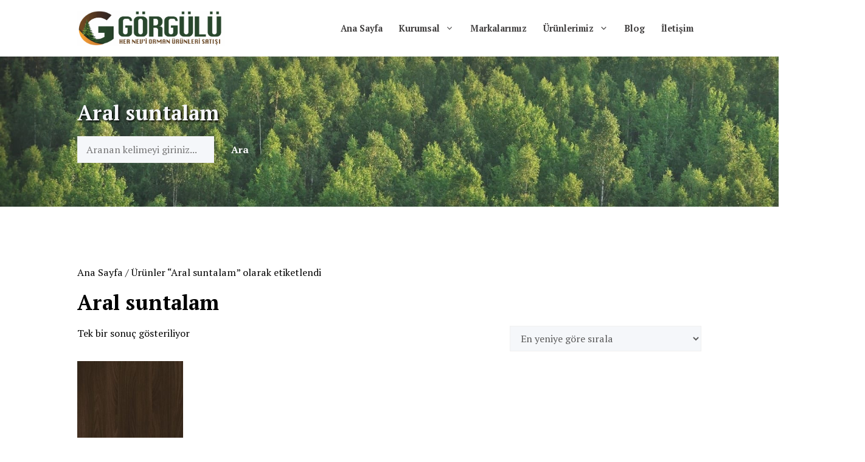

--- FILE ---
content_type: text/html; charset=UTF-8
request_url: https://gorgulu.com.tr/urun-etiketi/aral-suntalam/
body_size: 23911
content:
<!DOCTYPE html>
<html dir="ltr" lang="tr" prefix="og: https://ogp.me/ns#">
<head><meta charset="UTF-8">
	
	<title>Aral suntalam - Görgülü Orman Ürünleri</title><link rel="preload" as="style" href="https://fonts.googleapis.com/css?family=PT%20Serif%3Aregular%2Citalic%2C700%2C700italic&#038;display=swap" /><link rel="stylesheet" href="https://fonts.googleapis.com/css?family=PT%20Serif%3Aregular%2Citalic%2C700%2C700italic&#038;display=swap" media="print" onload="this.media='all'" /><noscript><link rel="stylesheet" href="https://fonts.googleapis.com/css?family=PT%20Serif%3Aregular%2Citalic%2C700%2C700italic&#038;display=swap" /></noscript>
    <style>
        #wpadminbar #wp-admin-bar-p404_free_top_button .ab-icon:before {
            content: "\f103";
            color: red;
            top: 2px;
        }
    </style>


		<!-- All in One SEO 4.8.2 - aioseo.com -->
	<meta name="robots" content="max-image-preview:large" />
	<link rel="canonical" href="https://gorgulu.com.tr/urun-etiketi/aral-suntalam/" />
	<meta name="generator" content="All in One SEO (AIOSEO) 4.8.2" />
		<script data-jetpack-boost="ignore" type="application/ld+json" class="aioseo-schema">
			{"@context":"https:\/\/schema.org","@graph":[{"@type":"BreadcrumbList","@id":"https:\/\/gorgulu.com.tr\/urun-etiketi\/aral-suntalam\/#breadcrumblist","itemListElement":[{"@type":"ListItem","@id":"https:\/\/gorgulu.com.tr\/#listItem","position":1,"name":"Ev","item":"https:\/\/gorgulu.com.tr\/","nextItem":{"@type":"ListItem","@id":"https:\/\/gorgulu.com.tr\/urun-etiketi\/aral-suntalam\/#listItem","name":"Aral suntalam"}},{"@type":"ListItem","@id":"https:\/\/gorgulu.com.tr\/urun-etiketi\/aral-suntalam\/#listItem","position":2,"name":"Aral suntalam","previousItem":{"@type":"ListItem","@id":"https:\/\/gorgulu.com.tr\/#listItem","name":"Ev"}}]},{"@type":"CollectionPage","@id":"https:\/\/gorgulu.com.tr\/urun-etiketi\/aral-suntalam\/#collectionpage","url":"https:\/\/gorgulu.com.tr\/urun-etiketi\/aral-suntalam\/","name":"Aral suntalam - G\u00f6rg\u00fcl\u00fc Orman \u00dcr\u00fcnleri","inLanguage":"tr-TR","isPartOf":{"@id":"https:\/\/gorgulu.com.tr\/#website"},"breadcrumb":{"@id":"https:\/\/gorgulu.com.tr\/urun-etiketi\/aral-suntalam\/#breadcrumblist"}},{"@type":"Organization","@id":"https:\/\/gorgulu.com.tr\/#organization","name":"G\u00f6rg\u00fcl\u00fc Orman \u00dcr\u00fcnleri","description":"Plaka ve Panel Orman \u00dcr\u00fcnleri","url":"https:\/\/gorgulu.com.tr\/","telephone":"+903123491803","logo":{"@type":"ImageObject","url":"https:\/\/gorgulu.com.tr\/wp-content\/uploads\/logo-1.png","@id":"https:\/\/gorgulu.com.tr\/urun-etiketi\/aral-suntalam\/#organizationLogo"},"image":{"@id":"https:\/\/gorgulu.com.tr\/urun-etiketi\/aral-suntalam\/#organizationLogo"},"sameAs":["https:\/\/www.instagram.com\/gorgulu_orman_urunleri\/"]},{"@type":"WebSite","@id":"https:\/\/gorgulu.com.tr\/#website","url":"https:\/\/gorgulu.com.tr\/","name":"G\u00f6rg\u00fcl\u00fc Orman \u00dcr\u00fcnleri","description":"Plaka ve Panel Orman \u00dcr\u00fcnleri","inLanguage":"tr-TR","publisher":{"@id":"https:\/\/gorgulu.com.tr\/#organization"}}]}
		</script>
		<!-- All in One SEO -->

<meta name="viewport" content="width=device-width, initial-scale=1"><link rel='dns-prefetch' href='//fonts.gstatic.com' />
<link href='https://fonts.gstatic.com' crossorigin rel='preconnect' />
<link href='https://fonts.googleapis.com' crossorigin rel='preconnect' />
<link rel="alternate" type="application/rss+xml" title="Görgülü Orman Ürünleri &raquo; akışı" href="https://gorgulu.com.tr/feed/" />
<link rel="alternate" type="application/rss+xml" title="Görgülü Orman Ürünleri &raquo; yorum akışı" href="https://gorgulu.com.tr/comments/feed/" />
<link rel="alternate" type="application/rss+xml" title="Görgülü Orman Ürünleri &raquo; Aral suntalam Etiket akışı" href="https://gorgulu.com.tr/urun-etiketi/aral-suntalam/feed/" />
<link rel='stylesheet' id='all-css-9f620b270e5a87575fe15372b143b75f' href='https://gorgulu.com.tr/_jb_static/??c28a1703fd' type='text/css' media='all' />
<style id='wcpt-inline-css'>

    .mejs-button>button {
      background: transparent url(https://gorgulu.com.tr/wp-includes/js/mediaelement/mejs-controls.svg) !important;
    }
    .mejs-mute>button {
      background-position: -60px 0 !important;
    }    
    .mejs-unmute>button {
      background-position: -40px 0 !important;
    }    
    .mejs-pause>button {
      background-position: -20px 0 !important;
    }    
  
/*# sourceURL=wcpt-inline-css */
</style>
<style id='woocommerce-general-inline-css'>
.woocommerce .page-header-image-single {display: none;}.woocommerce .entry-content,.woocommerce .product .entry-summary {margin-top: 0;}.related.products {clear: both;}.checkout-subscribe-prompt.clear {visibility: visible;height: initial;width: initial;}@media (max-width:768px) {.woocommerce .woocommerce-ordering,.woocommerce-page .woocommerce-ordering {float: none;}.woocommerce .woocommerce-ordering select {max-width: 100%;}.woocommerce ul.products li.product,.woocommerce-page ul.products li.product,.woocommerce-page[class*=columns-] ul.products li.product,.woocommerce[class*=columns-] ul.products li.product {width: 100%;float: none;}}
/*# sourceURL=woocommerce-general-inline-css */
</style>
<style id='generate-style-inline-css'>
.is-right-sidebar{width:30%;}.is-left-sidebar{width:30%;}.site-content .content-area{width:100%;}@media (max-width: 768px){.main-navigation .menu-toggle,.sidebar-nav-mobile:not(#sticky-placeholder){display:block;}.main-navigation ul,.gen-sidebar-nav,.main-navigation:not(.slideout-navigation):not(.toggled) .main-nav > ul,.has-inline-mobile-toggle #site-navigation .inside-navigation > *:not(.navigation-search):not(.main-nav){display:none;}.nav-align-right .inside-navigation,.nav-align-center .inside-navigation{justify-content:space-between;}.has-inline-mobile-toggle .mobile-menu-control-wrapper{display:flex;flex-wrap:wrap;}.has-inline-mobile-toggle .inside-header{flex-direction:row;text-align:left;flex-wrap:wrap;}.has-inline-mobile-toggle .header-widget,.has-inline-mobile-toggle #site-navigation{flex-basis:100%;}.nav-float-left .has-inline-mobile-toggle #site-navigation{order:10;}}
#content {max-width: 1250px;margin-left: auto;margin-right: auto;}
.dynamic-author-image-rounded{border-radius:100%;}.dynamic-featured-image, .dynamic-author-image{vertical-align:middle;}.one-container.blog .dynamic-content-template:not(:last-child), .one-container.archive .dynamic-content-template:not(:last-child){padding-bottom:0px;}.dynamic-entry-excerpt > p:last-child{margin-bottom:0px;}
/*# sourceURL=generate-style-inline-css */
</style>
<style id='generate-offside-inline-css'>
.slideout-navigation.main-navigation{background-color:var(--base);}.slideout-navigation.main-navigation .main-nav ul li a{color:var(--contrast-3);}.slideout-navigation.main-navigation ul ul{background-color:rgba(0,0,0,0);}.slideout-navigation.main-navigation .main-nav ul ul li a{color:var(--contrast-3);}.slideout-navigation.main-navigation .main-nav ul li:not([class*="current-menu-"]):hover > a, .slideout-navigation.main-navigation .main-nav ul li:not([class*="current-menu-"]):focus > a, .slideout-navigation.main-navigation .main-nav ul li.sfHover:not([class*="current-menu-"]) > a{color:var(--contrast-3);background-color:rgba(0,0,0,0);}.slideout-navigation.main-navigation .main-nav ul ul li:not([class*="current-menu-"]):hover > a, .slideout-navigation.main-navigation .main-nav ul ul li:not([class*="current-menu-"]):focus > a, .slideout-navigation.main-navigation .main-nav ul ul li.sfHover:not([class*="current-menu-"]) > a{color:var(--contrast-3);background-color:rgba(0,0,0,0);}.slideout-navigation.main-navigation .main-nav ul li[class*="current-menu-"] > a{color:var(--contrast-3);background-color:rgba(0,0,0,0);}.slideout-navigation.main-navigation .main-nav ul ul li[class*="current-menu-"] > a{color:var(--contrast-3);background-color:rgba(0,0,0,0);}.slideout-navigation, .slideout-navigation a{color:var(--contrast-3);}.slideout-navigation button.slideout-exit{color:var(--contrast-3);padding-left:15px;padding-right:15px;}.slide-opened nav.toggled .menu-toggle:before{display:none;}@media (max-width: 768px){.menu-bar-item.slideout-toggle{display:none;}}
.slideout-navigation.main-navigation .main-nav ul li a{font-weight:700;font-size:20px;}@media (max-width:768px){.slideout-navigation.main-navigation .main-nav ul li a{font-size:18px;}}
/*# sourceURL=generate-offside-inline-css */
</style>
<style id='generate-navigation-branding-inline-css'>
@media (max-width: 768px){.site-header, #site-navigation, #sticky-navigation{display:none !important;opacity:0.0;}#mobile-header{display:block !important;width:100% !important;}#mobile-header .main-nav > ul{display:none;}#mobile-header.toggled .main-nav > ul, #mobile-header .menu-toggle, #mobile-header .mobile-bar-items{display:block;}#mobile-header .main-nav{-ms-flex:0 0 100%;flex:0 0 100%;-webkit-box-ordinal-group:5;-ms-flex-order:4;order:4;}}.main-navigation.has-branding .inside-navigation.grid-container, .main-navigation.has-branding.grid-container .inside-navigation:not(.grid-container){padding:0px 30px 0px 30px;}.main-navigation.has-branding:not(.grid-container) .inside-navigation:not(.grid-container) .navigation-branding{margin-left:10px;}.main-navigation .sticky-navigation-logo, .main-navigation.navigation-stick .site-logo:not(.mobile-header-logo){display:none;}.main-navigation.navigation-stick .sticky-navigation-logo{display:block;}.navigation-branding img, .site-logo.mobile-header-logo img{height:50px;width:auto;}.navigation-branding .main-title{line-height:50px;}@media (max-width: 768px){.main-navigation.has-branding.nav-align-center .menu-bar-items, .main-navigation.has-sticky-branding.navigation-stick.nav-align-center .menu-bar-items{margin-left:auto;}.navigation-branding{margin-right:auto;margin-left:10px;}.navigation-branding .main-title, .mobile-header-navigation .site-logo{margin-left:10px;}.main-navigation.has-branding .inside-navigation.grid-container{padding:0px;}}
/*# sourceURL=generate-navigation-branding-inline-css */
</style>
<link rel='stylesheet' id='only-screen-and-max-width-768px-css-34ea01ad53597f68a6d15d0271f3efde' href='https://gorgulu.com.tr/_jb_static/??a4b311ceb6' type='text/css' media='only screen and (max-width: 768px)' />
<style id='wp-img-auto-sizes-contain-inline-css'>
img:is([sizes=auto i],[sizes^="auto," i]){contain-intrinsic-size:3000px 1500px}
/*# sourceURL=wp-img-auto-sizes-contain-inline-css */
</style>
<style id='wp-emoji-styles-inline-css'>

	img.wp-smiley, img.emoji {
		display: inline !important;
		border: none !important;
		box-shadow: none !important;
		height: 1em !important;
		width: 1em !important;
		margin: 0 0.07em !important;
		vertical-align: -0.1em !important;
		background: none !important;
		padding: 0 !important;
	}
/*# sourceURL=wp-emoji-styles-inline-css */
</style>
<style id='wp-block-library-inline-css'>
:root{--wp-block-synced-color:#7a00df;--wp-block-synced-color--rgb:122,0,223;--wp-bound-block-color:var(--wp-block-synced-color);--wp-editor-canvas-background:#ddd;--wp-admin-theme-color:#007cba;--wp-admin-theme-color--rgb:0,124,186;--wp-admin-theme-color-darker-10:#006ba1;--wp-admin-theme-color-darker-10--rgb:0,107,160.5;--wp-admin-theme-color-darker-20:#005a87;--wp-admin-theme-color-darker-20--rgb:0,90,135;--wp-admin-border-width-focus:2px}@media (min-resolution:192dpi){:root{--wp-admin-border-width-focus:1.5px}}.wp-element-button{cursor:pointer}:root .has-very-light-gray-background-color{background-color:#eee}:root .has-very-dark-gray-background-color{background-color:#313131}:root .has-very-light-gray-color{color:#eee}:root .has-very-dark-gray-color{color:#313131}:root .has-vivid-green-cyan-to-vivid-cyan-blue-gradient-background{background:linear-gradient(135deg,#00d084,#0693e3)}:root .has-purple-crush-gradient-background{background:linear-gradient(135deg,#34e2e4,#4721fb 50%,#ab1dfe)}:root .has-hazy-dawn-gradient-background{background:linear-gradient(135deg,#faaca8,#dad0ec)}:root .has-subdued-olive-gradient-background{background:linear-gradient(135deg,#fafae1,#67a671)}:root .has-atomic-cream-gradient-background{background:linear-gradient(135deg,#fdd79a,#004a59)}:root .has-nightshade-gradient-background{background:linear-gradient(135deg,#330968,#31cdcf)}:root .has-midnight-gradient-background{background:linear-gradient(135deg,#020381,#2874fc)}:root{--wp--preset--font-size--normal:16px;--wp--preset--font-size--huge:42px}.has-regular-font-size{font-size:1em}.has-larger-font-size{font-size:2.625em}.has-normal-font-size{font-size:var(--wp--preset--font-size--normal)}.has-huge-font-size{font-size:var(--wp--preset--font-size--huge)}.has-text-align-center{text-align:center}.has-text-align-left{text-align:left}.has-text-align-right{text-align:right}.has-fit-text{white-space:nowrap!important}#end-resizable-editor-section{display:none}.aligncenter{clear:both}.items-justified-left{justify-content:flex-start}.items-justified-center{justify-content:center}.items-justified-right{justify-content:flex-end}.items-justified-space-between{justify-content:space-between}.screen-reader-text{border:0;clip-path:inset(50%);height:1px;margin:-1px;overflow:hidden;padding:0;position:absolute;width:1px;word-wrap:normal!important}.screen-reader-text:focus{background-color:#ddd;clip-path:none;color:#444;display:block;font-size:1em;height:auto;left:5px;line-height:normal;padding:15px 23px 14px;text-decoration:none;top:5px;width:auto;z-index:100000}html :where(.has-border-color){border-style:solid}html :where([style*=border-top-color]){border-top-style:solid}html :where([style*=border-right-color]){border-right-style:solid}html :where([style*=border-bottom-color]){border-bottom-style:solid}html :where([style*=border-left-color]){border-left-style:solid}html :where([style*=border-width]){border-style:solid}html :where([style*=border-top-width]){border-top-style:solid}html :where([style*=border-right-width]){border-right-style:solid}html :where([style*=border-bottom-width]){border-bottom-style:solid}html :where([style*=border-left-width]){border-left-style:solid}html :where(img[class*=wp-image-]){height:auto;max-width:100%}:where(figure){margin:0 0 1em}html :where(.is-position-sticky){--wp-admin--admin-bar--position-offset:var(--wp-admin--admin-bar--height,0px)}@media screen and (max-width:600px){html :where(.is-position-sticky){--wp-admin--admin-bar--position-offset:0px}}

/*# sourceURL=wp-block-library-inline-css */
</style><link rel='stylesheet' id='all-css-77283e3055dbabb20ff11d7fe268004a' href='https://gorgulu.com.tr/_jb_static/??9a943b8a28' type='text/css' media='all' />
<style id='wp-block-image-inline-css'>
.wp-block-image>a,.wp-block-image>figure>a{display:inline-block}.wp-block-image img{box-sizing:border-box;height:auto;max-width:100%;vertical-align:bottom}@media not (prefers-reduced-motion){.wp-block-image img.hide{visibility:hidden}.wp-block-image img.show{animation:show-content-image .4s}}.wp-block-image[style*=border-radius] img,.wp-block-image[style*=border-radius]>a{border-radius:inherit}.wp-block-image.has-custom-border img{box-sizing:border-box}.wp-block-image.aligncenter{text-align:center}.wp-block-image.alignfull>a,.wp-block-image.alignwide>a{width:100%}.wp-block-image.alignfull img,.wp-block-image.alignwide img{height:auto;width:100%}.wp-block-image .aligncenter,.wp-block-image .alignleft,.wp-block-image .alignright,.wp-block-image.aligncenter,.wp-block-image.alignleft,.wp-block-image.alignright{display:table}.wp-block-image .aligncenter>figcaption,.wp-block-image .alignleft>figcaption,.wp-block-image .alignright>figcaption,.wp-block-image.aligncenter>figcaption,.wp-block-image.alignleft>figcaption,.wp-block-image.alignright>figcaption{caption-side:bottom;display:table-caption}.wp-block-image .alignleft{float:left;margin:.5em 1em .5em 0}.wp-block-image .alignright{float:right;margin:.5em 0 .5em 1em}.wp-block-image .aligncenter{margin-left:auto;margin-right:auto}.wp-block-image :where(figcaption){margin-bottom:1em;margin-top:.5em}.wp-block-image.is-style-circle-mask img{border-radius:9999px}@supports ((-webkit-mask-image:none) or (mask-image:none)) or (-webkit-mask-image:none){.wp-block-image.is-style-circle-mask img{border-radius:0;-webkit-mask-image:url('data:image/svg+xml;utf8,<svg viewBox="0 0 100 100" xmlns="http://www.w3.org/2000/svg"><circle cx="50" cy="50" r="50"/></svg>');mask-image:url('data:image/svg+xml;utf8,<svg viewBox="0 0 100 100" xmlns="http://www.w3.org/2000/svg"><circle cx="50" cy="50" r="50"/></svg>');mask-mode:alpha;-webkit-mask-position:center;mask-position:center;-webkit-mask-repeat:no-repeat;mask-repeat:no-repeat;-webkit-mask-size:contain;mask-size:contain}}:root :where(.wp-block-image.is-style-rounded img,.wp-block-image .is-style-rounded img){border-radius:9999px}.wp-block-image figure{margin:0}.wp-lightbox-container{display:flex;flex-direction:column;position:relative}.wp-lightbox-container img{cursor:zoom-in}.wp-lightbox-container img:hover+button{opacity:1}.wp-lightbox-container button{align-items:center;backdrop-filter:blur(16px) saturate(180%);background-color:#5a5a5a40;border:none;border-radius:4px;cursor:zoom-in;display:flex;height:20px;justify-content:center;opacity:0;padding:0;position:absolute;right:16px;text-align:center;top:16px;width:20px;z-index:100}@media not (prefers-reduced-motion){.wp-lightbox-container button{transition:opacity .2s ease}}.wp-lightbox-container button:focus-visible{outline:3px auto #5a5a5a40;outline:3px auto -webkit-focus-ring-color;outline-offset:3px}.wp-lightbox-container button:hover{cursor:pointer;opacity:1}.wp-lightbox-container button:focus{opacity:1}.wp-lightbox-container button:focus,.wp-lightbox-container button:hover,.wp-lightbox-container button:not(:hover):not(:active):not(.has-background){background-color:#5a5a5a40;border:none}.wp-lightbox-overlay{box-sizing:border-box;cursor:zoom-out;height:100vh;left:0;overflow:hidden;position:fixed;top:0;visibility:hidden;width:100%;z-index:100000}.wp-lightbox-overlay .close-button{align-items:center;cursor:pointer;display:flex;justify-content:center;min-height:40px;min-width:40px;padding:0;position:absolute;right:calc(env(safe-area-inset-right) + 16px);top:calc(env(safe-area-inset-top) + 16px);z-index:5000000}.wp-lightbox-overlay .close-button:focus,.wp-lightbox-overlay .close-button:hover,.wp-lightbox-overlay .close-button:not(:hover):not(:active):not(.has-background){background:none;border:none}.wp-lightbox-overlay .lightbox-image-container{height:var(--wp--lightbox-container-height);left:50%;overflow:hidden;position:absolute;top:50%;transform:translate(-50%,-50%);transform-origin:top left;width:var(--wp--lightbox-container-width);z-index:9999999999}.wp-lightbox-overlay .wp-block-image{align-items:center;box-sizing:border-box;display:flex;height:100%;justify-content:center;margin:0;position:relative;transform-origin:0 0;width:100%;z-index:3000000}.wp-lightbox-overlay .wp-block-image img{height:var(--wp--lightbox-image-height);min-height:var(--wp--lightbox-image-height);min-width:var(--wp--lightbox-image-width);width:var(--wp--lightbox-image-width)}.wp-lightbox-overlay .wp-block-image figcaption{display:none}.wp-lightbox-overlay button{background:none;border:none}.wp-lightbox-overlay .scrim{background-color:#fff;height:100%;opacity:.9;position:absolute;width:100%;z-index:2000000}.wp-lightbox-overlay.active{visibility:visible}@media not (prefers-reduced-motion){.wp-lightbox-overlay.active{animation:turn-on-visibility .25s both}.wp-lightbox-overlay.active img{animation:turn-on-visibility .35s both}.wp-lightbox-overlay.show-closing-animation:not(.active){animation:turn-off-visibility .35s both}.wp-lightbox-overlay.show-closing-animation:not(.active) img{animation:turn-off-visibility .25s both}.wp-lightbox-overlay.zoom.active{animation:none;opacity:1;visibility:visible}.wp-lightbox-overlay.zoom.active .lightbox-image-container{animation:lightbox-zoom-in .4s}.wp-lightbox-overlay.zoom.active .lightbox-image-container img{animation:none}.wp-lightbox-overlay.zoom.active .scrim{animation:turn-on-visibility .4s forwards}.wp-lightbox-overlay.zoom.show-closing-animation:not(.active){animation:none}.wp-lightbox-overlay.zoom.show-closing-animation:not(.active) .lightbox-image-container{animation:lightbox-zoom-out .4s}.wp-lightbox-overlay.zoom.show-closing-animation:not(.active) .lightbox-image-container img{animation:none}.wp-lightbox-overlay.zoom.show-closing-animation:not(.active) .scrim{animation:turn-off-visibility .4s forwards}}@keyframes show-content-image{0%{visibility:hidden}99%{visibility:hidden}to{visibility:visible}}@keyframes turn-on-visibility{0%{opacity:0}to{opacity:1}}@keyframes turn-off-visibility{0%{opacity:1;visibility:visible}99%{opacity:0;visibility:visible}to{opacity:0;visibility:hidden}}@keyframes lightbox-zoom-in{0%{transform:translate(calc((-100vw + var(--wp--lightbox-scrollbar-width))/2 + var(--wp--lightbox-initial-left-position)),calc(-50vh + var(--wp--lightbox-initial-top-position))) scale(var(--wp--lightbox-scale))}to{transform:translate(-50%,-50%) scale(1)}}@keyframes lightbox-zoom-out{0%{transform:translate(-50%,-50%) scale(1);visibility:visible}99%{visibility:visible}to{transform:translate(calc((-100vw + var(--wp--lightbox-scrollbar-width))/2 + var(--wp--lightbox-initial-left-position)),calc(-50vh + var(--wp--lightbox-initial-top-position))) scale(var(--wp--lightbox-scale));visibility:hidden}}
/*# sourceURL=https://gorgulu.com.tr/wp-includes/blocks/image/style.min.css */
</style>
<style id='wp-block-search-inline-css'>
.wp-block-search__button{margin-left:10px;word-break:normal}.wp-block-search__button.has-icon{line-height:0}.wp-block-search__button svg{height:1.25em;min-height:24px;min-width:24px;width:1.25em;fill:currentColor;vertical-align:text-bottom}:where(.wp-block-search__button){border:1px solid #ccc;padding:6px 10px}.wp-block-search__inside-wrapper{display:flex;flex:auto;flex-wrap:nowrap;max-width:100%}.wp-block-search__label{width:100%}.wp-block-search.wp-block-search__button-only .wp-block-search__button{box-sizing:border-box;display:flex;flex-shrink:0;justify-content:center;margin-left:0;max-width:100%}.wp-block-search.wp-block-search__button-only .wp-block-search__inside-wrapper{min-width:0!important;transition-property:width}.wp-block-search.wp-block-search__button-only .wp-block-search__input{flex-basis:100%;transition-duration:.3s}.wp-block-search.wp-block-search__button-only.wp-block-search__searchfield-hidden,.wp-block-search.wp-block-search__button-only.wp-block-search__searchfield-hidden .wp-block-search__inside-wrapper{overflow:hidden}.wp-block-search.wp-block-search__button-only.wp-block-search__searchfield-hidden .wp-block-search__input{border-left-width:0!important;border-right-width:0!important;flex-basis:0;flex-grow:0;margin:0;min-width:0!important;padding-left:0!important;padding-right:0!important;width:0!important}:where(.wp-block-search__input){appearance:none;border:1px solid #949494;flex-grow:1;font-family:inherit;font-size:inherit;font-style:inherit;font-weight:inherit;letter-spacing:inherit;line-height:inherit;margin-left:0;margin-right:0;min-width:3rem;padding:8px;text-decoration:unset!important;text-transform:inherit}:where(.wp-block-search__button-inside .wp-block-search__inside-wrapper){background-color:#fff;border:1px solid #949494;box-sizing:border-box;padding:4px}:where(.wp-block-search__button-inside .wp-block-search__inside-wrapper) .wp-block-search__input{border:none;border-radius:0;padding:0 4px}:where(.wp-block-search__button-inside .wp-block-search__inside-wrapper) .wp-block-search__input:focus{outline:none}:where(.wp-block-search__button-inside .wp-block-search__inside-wrapper) :where(.wp-block-search__button){padding:4px 8px}.wp-block-search.aligncenter .wp-block-search__inside-wrapper{margin:auto}.wp-block[data-align=right] .wp-block-search.wp-block-search__button-only .wp-block-search__inside-wrapper{float:right}
/*# sourceURL=https://gorgulu.com.tr/wp-includes/blocks/search/style.min.css */
</style>
<style id='wp-block-paragraph-inline-css'>
.is-small-text{font-size:.875em}.is-regular-text{font-size:1em}.is-large-text{font-size:2.25em}.is-larger-text{font-size:3em}.has-drop-cap:not(:focus):first-letter{float:left;font-size:8.4em;font-style:normal;font-weight:100;line-height:.68;margin:.05em .1em 0 0;text-transform:uppercase}body.rtl .has-drop-cap:not(:focus):first-letter{float:none;margin-left:.1em}p.has-drop-cap.has-background{overflow:hidden}:root :where(p.has-background){padding:1.25em 2.375em}:where(p.has-text-color:not(.has-link-color)) a{color:inherit}p.has-text-align-left[style*="writing-mode:vertical-lr"],p.has-text-align-right[style*="writing-mode:vertical-rl"]{rotate:180deg}
/*# sourceURL=https://gorgulu.com.tr/wp-includes/blocks/paragraph/style.min.css */
</style>
<style id='global-styles-inline-css'>
:root{--wp--preset--aspect-ratio--square: 1;--wp--preset--aspect-ratio--4-3: 4/3;--wp--preset--aspect-ratio--3-4: 3/4;--wp--preset--aspect-ratio--3-2: 3/2;--wp--preset--aspect-ratio--2-3: 2/3;--wp--preset--aspect-ratio--16-9: 16/9;--wp--preset--aspect-ratio--9-16: 9/16;--wp--preset--color--black: #000000;--wp--preset--color--cyan-bluish-gray: #abb8c3;--wp--preset--color--white: #ffffff;--wp--preset--color--pale-pink: #f78da7;--wp--preset--color--vivid-red: #cf2e2e;--wp--preset--color--luminous-vivid-orange: #ff6900;--wp--preset--color--luminous-vivid-amber: #fcb900;--wp--preset--color--light-green-cyan: #7bdcb5;--wp--preset--color--vivid-green-cyan: #00d084;--wp--preset--color--pale-cyan-blue: #8ed1fc;--wp--preset--color--vivid-cyan-blue: #0693e3;--wp--preset--color--vivid-purple: #9b51e0;--wp--preset--color--contrast-3: var(--contrast-3);--wp--preset--color--base: var(--base);--wp--preset--color--base-2: var(--base-2);--wp--preset--color--base-3: var(--base-3);--wp--preset--color--krem: var(--krem);--wp--preset--color--global-color-12: var(--global-color-12);--wp--preset--color--global-color-13: var(--global-color-13);--wp--preset--color--global-color-9: var(--global-color-9);--wp--preset--color--global-color-10: var(--global-color-10);--wp--preset--color--global-color-11: var(--global-color-11);--wp--preset--color--mavimsi: var(--mavimsi);--wp--preset--gradient--vivid-cyan-blue-to-vivid-purple: linear-gradient(135deg,rgb(6,147,227) 0%,rgb(155,81,224) 100%);--wp--preset--gradient--light-green-cyan-to-vivid-green-cyan: linear-gradient(135deg,rgb(122,220,180) 0%,rgb(0,208,130) 100%);--wp--preset--gradient--luminous-vivid-amber-to-luminous-vivid-orange: linear-gradient(135deg,rgb(252,185,0) 0%,rgb(255,105,0) 100%);--wp--preset--gradient--luminous-vivid-orange-to-vivid-red: linear-gradient(135deg,rgb(255,105,0) 0%,rgb(207,46,46) 100%);--wp--preset--gradient--very-light-gray-to-cyan-bluish-gray: linear-gradient(135deg,rgb(238,238,238) 0%,rgb(169,184,195) 100%);--wp--preset--gradient--cool-to-warm-spectrum: linear-gradient(135deg,rgb(74,234,220) 0%,rgb(151,120,209) 20%,rgb(207,42,186) 40%,rgb(238,44,130) 60%,rgb(251,105,98) 80%,rgb(254,248,76) 100%);--wp--preset--gradient--blush-light-purple: linear-gradient(135deg,rgb(255,206,236) 0%,rgb(152,150,240) 100%);--wp--preset--gradient--blush-bordeaux: linear-gradient(135deg,rgb(254,205,165) 0%,rgb(254,45,45) 50%,rgb(107,0,62) 100%);--wp--preset--gradient--luminous-dusk: linear-gradient(135deg,rgb(255,203,112) 0%,rgb(199,81,192) 50%,rgb(65,88,208) 100%);--wp--preset--gradient--pale-ocean: linear-gradient(135deg,rgb(255,245,203) 0%,rgb(182,227,212) 50%,rgb(51,167,181) 100%);--wp--preset--gradient--electric-grass: linear-gradient(135deg,rgb(202,248,128) 0%,rgb(113,206,126) 100%);--wp--preset--gradient--midnight: linear-gradient(135deg,rgb(2,3,129) 0%,rgb(40,116,252) 100%);--wp--preset--font-size--small: 13px;--wp--preset--font-size--medium: 20px;--wp--preset--font-size--large: 36px;--wp--preset--font-size--x-large: 42px;--wp--preset--spacing--20: 0.44rem;--wp--preset--spacing--30: 0.67rem;--wp--preset--spacing--40: 1rem;--wp--preset--spacing--50: 1.5rem;--wp--preset--spacing--60: 2.25rem;--wp--preset--spacing--70: 3.38rem;--wp--preset--spacing--80: 5.06rem;--wp--preset--shadow--natural: 6px 6px 9px rgba(0, 0, 0, 0.2);--wp--preset--shadow--deep: 12px 12px 50px rgba(0, 0, 0, 0.4);--wp--preset--shadow--sharp: 6px 6px 0px rgba(0, 0, 0, 0.2);--wp--preset--shadow--outlined: 6px 6px 0px -3px rgb(255, 255, 255), 6px 6px rgb(0, 0, 0);--wp--preset--shadow--crisp: 6px 6px 0px rgb(0, 0, 0);}:where(.is-layout-flex){gap: 0.5em;}:where(.is-layout-grid){gap: 0.5em;}body .is-layout-flex{display: flex;}.is-layout-flex{flex-wrap: wrap;align-items: center;}.is-layout-flex > :is(*, div){margin: 0;}body .is-layout-grid{display: grid;}.is-layout-grid > :is(*, div){margin: 0;}:where(.wp-block-columns.is-layout-flex){gap: 2em;}:where(.wp-block-columns.is-layout-grid){gap: 2em;}:where(.wp-block-post-template.is-layout-flex){gap: 1.25em;}:where(.wp-block-post-template.is-layout-grid){gap: 1.25em;}.has-black-color{color: var(--wp--preset--color--black) !important;}.has-cyan-bluish-gray-color{color: var(--wp--preset--color--cyan-bluish-gray) !important;}.has-white-color{color: var(--wp--preset--color--white) !important;}.has-pale-pink-color{color: var(--wp--preset--color--pale-pink) !important;}.has-vivid-red-color{color: var(--wp--preset--color--vivid-red) !important;}.has-luminous-vivid-orange-color{color: var(--wp--preset--color--luminous-vivid-orange) !important;}.has-luminous-vivid-amber-color{color: var(--wp--preset--color--luminous-vivid-amber) !important;}.has-light-green-cyan-color{color: var(--wp--preset--color--light-green-cyan) !important;}.has-vivid-green-cyan-color{color: var(--wp--preset--color--vivid-green-cyan) !important;}.has-pale-cyan-blue-color{color: var(--wp--preset--color--pale-cyan-blue) !important;}.has-vivid-cyan-blue-color{color: var(--wp--preset--color--vivid-cyan-blue) !important;}.has-vivid-purple-color{color: var(--wp--preset--color--vivid-purple) !important;}.has-black-background-color{background-color: var(--wp--preset--color--black) !important;}.has-cyan-bluish-gray-background-color{background-color: var(--wp--preset--color--cyan-bluish-gray) !important;}.has-white-background-color{background-color: var(--wp--preset--color--white) !important;}.has-pale-pink-background-color{background-color: var(--wp--preset--color--pale-pink) !important;}.has-vivid-red-background-color{background-color: var(--wp--preset--color--vivid-red) !important;}.has-luminous-vivid-orange-background-color{background-color: var(--wp--preset--color--luminous-vivid-orange) !important;}.has-luminous-vivid-amber-background-color{background-color: var(--wp--preset--color--luminous-vivid-amber) !important;}.has-light-green-cyan-background-color{background-color: var(--wp--preset--color--light-green-cyan) !important;}.has-vivid-green-cyan-background-color{background-color: var(--wp--preset--color--vivid-green-cyan) !important;}.has-pale-cyan-blue-background-color{background-color: var(--wp--preset--color--pale-cyan-blue) !important;}.has-vivid-cyan-blue-background-color{background-color: var(--wp--preset--color--vivid-cyan-blue) !important;}.has-vivid-purple-background-color{background-color: var(--wp--preset--color--vivid-purple) !important;}.has-black-border-color{border-color: var(--wp--preset--color--black) !important;}.has-cyan-bluish-gray-border-color{border-color: var(--wp--preset--color--cyan-bluish-gray) !important;}.has-white-border-color{border-color: var(--wp--preset--color--white) !important;}.has-pale-pink-border-color{border-color: var(--wp--preset--color--pale-pink) !important;}.has-vivid-red-border-color{border-color: var(--wp--preset--color--vivid-red) !important;}.has-luminous-vivid-orange-border-color{border-color: var(--wp--preset--color--luminous-vivid-orange) !important;}.has-luminous-vivid-amber-border-color{border-color: var(--wp--preset--color--luminous-vivid-amber) !important;}.has-light-green-cyan-border-color{border-color: var(--wp--preset--color--light-green-cyan) !important;}.has-vivid-green-cyan-border-color{border-color: var(--wp--preset--color--vivid-green-cyan) !important;}.has-pale-cyan-blue-border-color{border-color: var(--wp--preset--color--pale-cyan-blue) !important;}.has-vivid-cyan-blue-border-color{border-color: var(--wp--preset--color--vivid-cyan-blue) !important;}.has-vivid-purple-border-color{border-color: var(--wp--preset--color--vivid-purple) !important;}.has-vivid-cyan-blue-to-vivid-purple-gradient-background{background: var(--wp--preset--gradient--vivid-cyan-blue-to-vivid-purple) !important;}.has-light-green-cyan-to-vivid-green-cyan-gradient-background{background: var(--wp--preset--gradient--light-green-cyan-to-vivid-green-cyan) !important;}.has-luminous-vivid-amber-to-luminous-vivid-orange-gradient-background{background: var(--wp--preset--gradient--luminous-vivid-amber-to-luminous-vivid-orange) !important;}.has-luminous-vivid-orange-to-vivid-red-gradient-background{background: var(--wp--preset--gradient--luminous-vivid-orange-to-vivid-red) !important;}.has-very-light-gray-to-cyan-bluish-gray-gradient-background{background: var(--wp--preset--gradient--very-light-gray-to-cyan-bluish-gray) !important;}.has-cool-to-warm-spectrum-gradient-background{background: var(--wp--preset--gradient--cool-to-warm-spectrum) !important;}.has-blush-light-purple-gradient-background{background: var(--wp--preset--gradient--blush-light-purple) !important;}.has-blush-bordeaux-gradient-background{background: var(--wp--preset--gradient--blush-bordeaux) !important;}.has-luminous-dusk-gradient-background{background: var(--wp--preset--gradient--luminous-dusk) !important;}.has-pale-ocean-gradient-background{background: var(--wp--preset--gradient--pale-ocean) !important;}.has-electric-grass-gradient-background{background: var(--wp--preset--gradient--electric-grass) !important;}.has-midnight-gradient-background{background: var(--wp--preset--gradient--midnight) !important;}.has-small-font-size{font-size: var(--wp--preset--font-size--small) !important;}.has-medium-font-size{font-size: var(--wp--preset--font-size--medium) !important;}.has-large-font-size{font-size: var(--wp--preset--font-size--large) !important;}.has-x-large-font-size{font-size: var(--wp--preset--font-size--x-large) !important;}
/*# sourceURL=global-styles-inline-css */
</style>

<style id='classic-theme-styles-inline-css'>
/*! This file is auto-generated */
.wp-block-button__link{color:#fff;background-color:#32373c;border-radius:9999px;box-shadow:none;text-decoration:none;padding:calc(.667em + 2px) calc(1.333em + 2px);font-size:1.125em}.wp-block-file__button{background:#32373c;color:#fff;text-decoration:none}
/*# sourceURL=/wp-includes/css/classic-themes.min.css */
</style>
<style id='woocommerce-inline-inline-css'>
.woocommerce form .form-row .required { visibility: visible; }
/*# sourceURL=woocommerce-inline-inline-css */
</style>

<style id='akismet-widget-style-inline-css'>

			.a-stats {
				--akismet-color-mid-green: #357b49;
				--akismet-color-white: #fff;
				--akismet-color-light-grey: #f6f7f7;

				max-width: 350px;
				width: auto;
			}

			.a-stats * {
				all: unset;
				box-sizing: border-box;
			}

			.a-stats strong {
				font-weight: 600;
			}

			.a-stats a.a-stats__link,
			.a-stats a.a-stats__link:visited,
			.a-stats a.a-stats__link:active {
				background: var(--akismet-color-mid-green);
				border: none;
				box-shadow: none;
				border-radius: 8px;
				color: var(--akismet-color-white);
				cursor: pointer;
				display: block;
				font-family: -apple-system, BlinkMacSystemFont, 'Segoe UI', 'Roboto', 'Oxygen-Sans', 'Ubuntu', 'Cantarell', 'Helvetica Neue', sans-serif;
				font-weight: 500;
				padding: 12px;
				text-align: center;
				text-decoration: none;
				transition: all 0.2s ease;
			}

			/* Extra specificity to deal with TwentyTwentyOne focus style */
			.widget .a-stats a.a-stats__link:focus {
				background: var(--akismet-color-mid-green);
				color: var(--akismet-color-white);
				text-decoration: none;
			}

			.a-stats a.a-stats__link:hover {
				filter: brightness(110%);
				box-shadow: 0 4px 12px rgba(0, 0, 0, 0.06), 0 0 2px rgba(0, 0, 0, 0.16);
			}

			.a-stats .count {
				color: var(--akismet-color-white);
				display: block;
				font-size: 1.5em;
				line-height: 1.4;
				padding: 0 13px;
				white-space: nowrap;
			}
		
/*# sourceURL=akismet-widget-style-inline-css */
</style>
<style id='generateblocks-inline-css'>
.gb-container-231dff91{position:relative;z-index:2;}.gb-container-231dff91 > .gb-inside-container{padding:0;max-width:1200px;margin-left:auto;margin-right:auto;}.gb-grid-wrapper > .gb-grid-column-231dff91 > .gb-container{display:flex;flex-direction:column;height:100%;}.gb-container-df85b0d1{background-color:var(--base-2);color:var(--global-color-13);}.gb-container-df85b0d1 > .gb-inside-container{padding:100px 30px 40px;max-width:1400px;margin-left:auto;margin-right:auto;z-index:1;position:relative;}.gb-container-df85b0d1 a{color:var(--global-color-13);}.gb-container-df85b0d1 a:hover{color:var(--accent-3);}.gb-grid-wrapper > .gb-grid-column-df85b0d1 > .gb-container{display:flex;flex-direction:column;height:100%;}.gb-container-956cd96f{text-align:right;}.gb-container-956cd96f > .gb-inside-container{padding:0;}.gb-grid-wrapper > .gb-grid-column-956cd96f{width:25%;}.gb-grid-wrapper > .gb-grid-column-956cd96f > .gb-container{display:flex;flex-direction:column;height:100%;}.gb-container-dc9b7928 > .gb-inside-container{padding:0;}.gb-grid-wrapper > .gb-grid-column-dc9b7928{width:22%;}.gb-grid-wrapper > .gb-grid-column-dc9b7928 > .gb-container{display:flex;flex-direction:column;height:100%;}.gb-container-aa49ddc2 > .gb-inside-container{padding:0;}.gb-grid-wrapper > .gb-grid-column-aa49ddc2{width:25%;}.gb-grid-wrapper > .gb-grid-column-aa49ddc2 > .gb-container{display:flex;flex-direction:column;height:100%;}.gb-container-67f4907e{text-align:center;}.gb-container-67f4907e > .gb-inside-container{padding:0;}.gb-grid-wrapper > .gb-grid-column-67f4907e{width:28%;}.gb-grid-wrapper > .gb-grid-column-67f4907e > .gb-container{display:flex;flex-direction:column;height:100%;}.gb-container-6bff6dc5{background-color:var(--contrast-2);background-image:linear-gradient(120deg, rgba(20, 31, 51, 0.5) 40%, var(--contrast-2) 100%);position:relative;overflow:hidden;}.gb-container-6bff6dc5:before{content:"";background-image:url(https://gorgulu.com.tr/wp-content/uploads/2021/04/banner2-min.jpg);background-repeat:no-repeat;background-position:center center;background-size:cover;z-index:0;position:absolute;top:0;right:0;bottom:0;left:0;transition:inherit;pointer-events:none;opacity:0.9;}.gb-container-6bff6dc5 > .gb-inside-container{padding:80px 30px;max-width:1200px;margin-left:auto;margin-right:auto;z-index:1;position:relative;}.gb-grid-wrapper > .gb-grid-column-6bff6dc5 > .gb-container{display:flex;flex-direction:column;height:100%;}.gb-container-6bff6dc5.gb-has-dynamic-bg:before{background-image:var(--background-url);}.gb-container-6bff6dc5.gb-no-dynamic-bg:before{background-image:none;}.gb-container-1441dfeb > .gb-inside-container{padding:0;}.gb-grid-wrapper > .gb-grid-column-1441dfeb{width:60%;}.gb-grid-wrapper > .gb-grid-column-1441dfeb > .gb-container{display:flex;flex-direction:column;height:100%;}h3.gb-headline-392c1785{text-align:center;margin-bottom:0px;color:var(--base-3);}p.gb-headline-ddfc4f5c{font-size:18px;text-align:right;background-color:var(--base-2);}p.gb-headline-bb5da184{font-size:14px;text-align:center;margin-top:120px;}h1.gb-headline-1f9858a2{color:var(--base-2);}.gb-grid-wrapper-1f9744c6{display:flex;flex-wrap:wrap;align-items:flex-start;margin-left:-45px;}.gb-grid-wrapper-1f9744c6 > .gb-grid-column{box-sizing:border-box;padding-left:45px;}.gb-grid-wrapper-d3ef8476{display:flex;flex-wrap:wrap;margin-left:-30px;}.gb-grid-wrapper-d3ef8476 > .gb-grid-column{box-sizing:border-box;padding-left:30px;}.gb-button-wrapper{display:flex;flex-wrap:wrap;align-items:flex-start;justify-content:flex-start;clear:both;}.gb-button-wrapper-bcad4449{justify-content:flex-end;}.gb-button-wrapper-fc88996c{justify-content:flex-end;}.gb-button-wrapper a.gb-button-ad9b7bcc{display:inline-flex;align-items:center;justify-content:center;font-size:18px;text-align:center;text-decoration:none;}.gb-button-wrapper a.gb-button-ad9b7bcc .gb-icon{font-size:0.8em;line-height:0;padding-right:.5em;}.gb-button-wrapper a.gb-button-ad9b7bcc .gb-icon svg{height:1em;width:1em;fill:currentColor;}.gb-button-wrapper a.gb-button-09fece8d{display:inline-flex;align-items:center;justify-content:center;font-size:18px;text-align:center;text-decoration:none;}.gb-button-wrapper a.gb-button-09fece8d .gb-icon{font-size:0.8em;line-height:0;padding-right:.5em;}.gb-button-wrapper a.gb-button-09fece8d .gb-icon svg{height:1em;width:1em;fill:currentColor;}.gb-button-wrapper a.gb-button-88d07029{display:inline-flex;align-items:center;justify-content:center;font-size:18px;text-align:center;text-decoration:none;}.gb-button-wrapper a.gb-button-88d07029 .gb-icon{font-size:0.8em;line-height:0;padding-right:.5em;}.gb-button-wrapper a.gb-button-88d07029 .gb-icon svg{height:1em;width:1em;fill:currentColor;}.gb-button-wrapper a.gb-button-42a2e189{display:inline-flex;align-items:center;justify-content:center;font-size:18px;text-align:center;text-decoration:none;}.gb-button-wrapper a.gb-button-42a2e189 .gb-icon{font-size:0.8em;line-height:0;padding-right:.5em;}.gb-button-wrapper a.gb-button-42a2e189 .gb-icon svg{height:1em;width:1em;fill:currentColor;}.gb-button-wrapper a.gb-button-0585689c{display:inline-flex;align-items:center;justify-content:center;font-size:18px;text-align:center;text-decoration:none;}.gb-button-wrapper a.gb-button-0585689c .gb-icon{font-size:0.8em;line-height:0;padding-right:.5em;}.gb-button-wrapper a.gb-button-0585689c .gb-icon svg{height:1em;width:1em;fill:currentColor;}.gb-button-wrapper a.gb-button-771d0869{display:inline-flex;align-items:center;justify-content:center;font-size:18px;text-align:center;text-decoration:none;}.gb-button-wrapper a.gb-button-771d0869 .gb-icon{font-size:0.8em;line-height:0;padding-right:.5em;}.gb-button-wrapper a.gb-button-771d0869 .gb-icon svg{height:1em;width:1em;fill:currentColor;}.gb-button-wrapper a.gb-button-bc912fef{display:inline-flex;align-items:center;justify-content:center;font-size:18px;text-align:center;text-decoration:none;}.gb-button-wrapper a.gb-button-bc912fef .gb-icon{font-size:0.8em;line-height:0;padding-right:.5em;}.gb-button-wrapper a.gb-button-bc912fef .gb-icon svg{height:1em;width:1em;fill:currentColor;}.gb-button-wrapper a.gb-button-7d39ae41{display:inline-flex;align-items:center;justify-content:center;font-size:18px;text-align:center;text-decoration:none;}.gb-button-wrapper a.gb-button-7d39ae41 .gb-icon{font-size:0.8em;line-height:0;padding-right:0.8em;}.gb-button-wrapper a.gb-button-7d39ae41 .gb-icon svg{height:1em;width:1em;fill:currentColor;}.gb-button-wrapper a.gb-button-91fdc661{display:inline-flex;align-items:center;justify-content:center;font-size:18px;text-align:center;text-decoration:none;}.gb-button-wrapper a.gb-button-91fdc661 .gb-icon{font-size:0.8em;line-height:0;padding-right:0.8em;}.gb-button-wrapper a.gb-button-91fdc661 .gb-icon svg{height:1em;width:1em;fill:currentColor;}.gb-button-wrapper a.gb-button-37599f70{display:inline-flex;align-items:center;justify-content:center;font-size:18px;text-align:center;text-decoration:none;}.gb-button-wrapper a.gb-button-37599f70 .gb-icon{font-size:0.8em;line-height:0;padding-right:0.8em;}.gb-button-wrapper a.gb-button-37599f70 .gb-icon svg{height:1em;width:1em;fill:currentColor;}.gb-button-wrapper a.gb-button-a5ac69fc{display:inline-flex;align-items:center;justify-content:center;font-size:18px;text-align:center;text-decoration:none;}.gb-button-wrapper a.gb-button-a5ac69fc .gb-icon{font-size:0.8em;line-height:0;padding-right:0.8em;}.gb-button-wrapper a.gb-button-a5ac69fc .gb-icon svg{height:1em;width:1em;fill:currentColor;}@media (min-width: 1025px) {.gb-button-wrapper-bcad4449{flex-direction:column;align-items:flex-end;}.gb-button-wrapper-fc88996c{flex-direction:column;align-items:flex-end;}}@media (max-width: 1024px) {.gb-grid-wrapper > .gb-grid-column-956cd96f{width:50%;}.gb-grid-wrapper > .gb-grid-column-dc9b7928{width:50%;}.gb-grid-wrapper > .gb-grid-column-aa49ddc2{width:50%;}.gb-grid-wrapper > .gb-grid-column-67f4907e{width:50%;}.gb-grid-wrapper > .gb-grid-column-1441dfeb{width:75%;}.gb-grid-wrapper-1f9744c6 > .gb-grid-column{padding-bottom:60px;}}@media (max-width: 1024px) and (min-width: 768px) {.gb-grid-wrapper > div.gb-grid-column-aa49ddc2{padding-bottom:0;}.gb-button-wrapper-bcad4449{flex-direction:column;}.gb-button-wrapper-fc88996c{flex-direction:column;}}@media (max-width: 767px) {.gb-container-956cd96f{text-align:left;border-left-width:0px;border-left-style:solid;}.gb-container-956cd96f > .gb-inside-container{padding-left:0;}.gb-grid-wrapper > .gb-grid-column-956cd96f{width:100%;}.gb-container-dc9b7928{text-align:left;margin-top:-22px;border-left-width:0px;border-left-style:solid;}.gb-container-dc9b7928 > .gb-inside-container{padding-top:0;padding-left:0;}.gb-grid-wrapper > .gb-grid-column-dc9b7928{width:100%;}.gb-container-aa49ddc2{text-align:left;margin-top:-31px;border-left-width:0px;border-left-style:solid;}.gb-container-aa49ddc2 > .gb-inside-container{padding-left:0;}.gb-grid-wrapper > .gb-grid-column-aa49ddc2{width:90%;}.gb-grid-wrapper > div.gb-grid-column-aa49ddc2{padding-bottom:0;}.gb-container-67f4907e > .gb-inside-container{padding-top:21px;}.gb-grid-wrapper > .gb-grid-column-67f4907e{width:50%;}.gb-container-6bff6dc5 > .gb-inside-container{padding-top:50px;padding-bottom:30px;}.gb-grid-wrapper > .gb-grid-column-1441dfeb{width:100%;}p.gb-headline-ddfc4f5c{text-align:left;}p.gb-headline-bb5da184{text-align:left;}.gb-grid-wrapper-1f9744c6{justify-content:flex-start;}.gb-grid-wrapper-1f9744c6 > .gb-grid-column{padding-bottom:52px;}.gb-button-wrapper-bcad4449{flex-direction:column;}.gb-button-wrapper-fc88996c{flex-direction:column;}}:root{--gb-container-width:1200px;}.gb-container .wp-block-image img{vertical-align:middle;}.gb-grid-wrapper .wp-block-image{margin-bottom:0;}.gb-highlight{background:none;}.gb-shape{line-height:0;}
/*# sourceURL=generateblocks-inline-css */
</style>


<!--n2css-->







<link rel="https://api.w.org/" href="https://gorgulu.com.tr/wp-json/" /><link rel="alternate" title="JSON" type="application/json" href="https://gorgulu.com.tr/wp-json/wp/v2/product_tag/202" /><link rel="EditURI" type="application/rsd+xml" title="RSD" href="https://gorgulu.com.tr/xmlrpc.php?rsd" />
<meta name="generator" content="WordPress 6.9" />
<meta name="generator" content="WooCommerce 9.8.6" />

		<!-- GA Google Analytics @ https://m0n.co/ga -->
		
		

	<!-- HFCM by 99 Robots - Snippet # 1: head -->
<!-- Google Tag Manager -->

<!-- End Google Tag Manager -->
<!-- /end HFCM by 99 Robots -->
	<noscript><style>.woocommerce-product-gallery{ opacity: 1 !important; }</style></noscript>
	<link rel="icon" href="https://gorgulu.com.tr/wp-content/uploads/2025/06/cropped-gorgulu-32x32.png" sizes="32x32" />
<link rel="icon" href="https://gorgulu.com.tr/wp-content/uploads/2025/06/cropped-gorgulu-192x192.png" sizes="192x192" />
<link rel="apple-touch-icon" href="https://gorgulu.com.tr/wp-content/uploads/2025/06/cropped-gorgulu-180x180.png" />
<meta name="msapplication-TileImage" content="https://gorgulu.com.tr/wp-content/uploads/2025/06/cropped-gorgulu-270x270.png" />
		<style id="wp-custom-css">
			/* GeneratePress Site CSS */ /* navigation button */

.main-navigation:not(.slideout-navigation) .main-nav li.nav-button a {
  color: #ffffff;
  border: 2px solid #5ce6e6;
  line-height: 38px;
	padding: 0px 18px 2px 18px;
  margin-left: 24px;
  transition: all 0.6s ease 0s;
}

.main-navigation:not(.slideout-navigation) .main-nav li.nav-button a:hover {
  color: #ffffff;
  border: 2px solid #ffffff;
}

/* wp show posts spacing */

.wp-show-posts-entry-meta {
	margin-top: 10px;
}

/* image block shadows */

.photo-shadow img {
	box-shadow: 12px 12px 0px #edf0f5;
}

/* column shadows */

.column-shadow {
	box-shadow: -12px 12px 0px #edf0f5;
} /* End GeneratePress Site CSS */

h1.gb-headline-text {
    text-shadow: 2px 2px 4px #000000;
}

.wp-block-table.is-style-stripes {
    border-spacing: 0;
    border-collapse: inherit;
    border-bottom: 1px solid #f0f0f0;
	font-size:small;
}

table, td, th {
    border: 0,5px solid rgba(0,0,0,.1);
}

body {
-moz-transform: scale(0.9, 0.9); /* Moz-browsers */
zoom: 0.9; /* Other non-webkit browsers */
zoom: 90%; /* Webkit browsers */
}

#forminator-module-1431 {

display: block !important;

}


.crp_title {
	text-transform: uppercase;
 color: #413f3f;
	font-weight: bold;
}

			</style>
		<noscript><style id="rocket-lazyload-nojs-css">.rll-youtube-player, [data-lazy-src]{display:none !important;}</style></noscript></head>

<body class="archive tax-product_tag term-aral-suntalam term-202 wp-custom-logo wp-embed-responsive wp-theme-generatepress theme-generatepress post-image-below-header post-image-aligned-center slideout-enabled slideout-mobile sticky-menu-slide sticky-enabled both-sticky-menu mobile-header mobile-header-logo mobile-header-sticky woocommerce woocommerce-page woocommerce-no-js no-sidebar nav-float-right one-container header-aligned-left dropdown-hover" itemtype="https://schema.org/Blog" itemscope>
	<a class="screen-reader-text skip-link" href="#content" title="İçeriğe atla">İçeriğe atla</a>		<header class="site-header has-inline-mobile-toggle" id="masthead" aria-label="Site"  itemtype="https://schema.org/WPHeader" itemscope>
			<div class="inside-header grid-container">
				<div class="site-logo">
					<a href="https://gorgulu.com.tr/" rel="home">
						<img  class="header-image is-logo-image" alt="Görgülü Orman Ürünleri" src="data:image/svg+xml,%3Csvg%20xmlns='http://www.w3.org/2000/svg'%20viewBox='0%200%202560%20602'%3E%3C/svg%3E" data-lazy-srcset="https://gorgulu.com.tr/wp-content/uploads/2025/06/gorgulu_logo_YAZILI_2-1-scaled.png 1x, https://gorgulu.com.tr/wp-content/uploads/2025/06/gorgulu_logo_YAZILI_2-1-scaled.png 2x" width="2560" height="602" data-lazy-src="https://gorgulu.com.tr/wp-content/uploads/2025/06/gorgulu_logo_YAZILI_2-1-scaled.png" /><noscript><img  class="header-image is-logo-image" alt="Görgülü Orman Ürünleri" src="https://gorgulu.com.tr/wp-content/uploads/2025/06/gorgulu_logo_YAZILI_2-1-scaled.png" srcset="https://gorgulu.com.tr/wp-content/uploads/2025/06/gorgulu_logo_YAZILI_2-1-scaled.png 1x, https://gorgulu.com.tr/wp-content/uploads/2025/06/gorgulu_logo_YAZILI_2-1-scaled.png 2x" width="2560" height="602" /></noscript>
					</a>
				</div>	<nav class="main-navigation mobile-menu-control-wrapper" id="mobile-menu-control-wrapper" aria-label="Mobile Toggle">
				<button data-nav="site-navigation" class="menu-toggle" aria-controls="primary-menu" aria-expanded="false">
			<span class="gp-icon icon-menu-bars"><svg viewBox="0 0 512 512" aria-hidden="true" xmlns="http://www.w3.org/2000/svg" width="1em" height="1em"><path d="M0 96c0-13.255 10.745-24 24-24h464c13.255 0 24 10.745 24 24s-10.745 24-24 24H24c-13.255 0-24-10.745-24-24zm0 160c0-13.255 10.745-24 24-24h464c13.255 0 24 10.745 24 24s-10.745 24-24 24H24c-13.255 0-24-10.745-24-24zm0 160c0-13.255 10.745-24 24-24h464c13.255 0 24 10.745 24 24s-10.745 24-24 24H24c-13.255 0-24-10.745-24-24z" /></svg><svg viewBox="0 0 512 512" aria-hidden="true" xmlns="http://www.w3.org/2000/svg" width="1em" height="1em"><path d="M71.029 71.029c9.373-9.372 24.569-9.372 33.942 0L256 222.059l151.029-151.03c9.373-9.372 24.569-9.372 33.942 0 9.372 9.373 9.372 24.569 0 33.942L289.941 256l151.03 151.029c9.372 9.373 9.372 24.569 0 33.942-9.373 9.372-24.569 9.372-33.942 0L256 289.941l-151.029 151.03c-9.373 9.372-24.569 9.372-33.942 0-9.372-9.373-9.372-24.569 0-33.942L222.059 256 71.029 104.971c-9.372-9.373-9.372-24.569 0-33.942z" /></svg></span><span class="mobile-menu">Menu</span>		</button>
	</nav>
			<nav class="has-sticky-branding main-navigation sub-menu-right" id="site-navigation" aria-label="Primary"  itemtype="https://schema.org/SiteNavigationElement" itemscope>
			<div class="inside-navigation grid-container">
				<div class="navigation-branding"><div class="sticky-navigation-logo">
					<a href="https://gorgulu.com.tr/" title="Görgülü Orman Ürünleri" rel="home">
						<img src="data:image/svg+xml,%3Csvg%20xmlns='http://www.w3.org/2000/svg'%20viewBox='0%200%202560%20602'%3E%3C/svg%3E" class="is-logo-image" alt="Görgülü Orman Ürünleri" width="2560" height="602" data-lazy-src="https://gorgulu.com.tr/wp-content/uploads/2025/06/gorgulu_logo_YAZILI-1-scaled.png" /><noscript><img src="https://gorgulu.com.tr/wp-content/uploads/2025/06/gorgulu_logo_YAZILI-1-scaled.png" class="is-logo-image" alt="Görgülü Orman Ürünleri" width="2560" height="602" /></noscript>
					</a>
				</div></div>				<button class="menu-toggle" aria-controls="primary-menu" aria-expanded="false">
					<span class="gp-icon icon-menu-bars"><svg viewBox="0 0 512 512" aria-hidden="true" xmlns="http://www.w3.org/2000/svg" width="1em" height="1em"><path d="M0 96c0-13.255 10.745-24 24-24h464c13.255 0 24 10.745 24 24s-10.745 24-24 24H24c-13.255 0-24-10.745-24-24zm0 160c0-13.255 10.745-24 24-24h464c13.255 0 24 10.745 24 24s-10.745 24-24 24H24c-13.255 0-24-10.745-24-24zm0 160c0-13.255 10.745-24 24-24h464c13.255 0 24 10.745 24 24s-10.745 24-24 24H24c-13.255 0-24-10.745-24-24z" /></svg><svg viewBox="0 0 512 512" aria-hidden="true" xmlns="http://www.w3.org/2000/svg" width="1em" height="1em"><path d="M71.029 71.029c9.373-9.372 24.569-9.372 33.942 0L256 222.059l151.029-151.03c9.373-9.372 24.569-9.372 33.942 0 9.372 9.373 9.372 24.569 0 33.942L289.941 256l151.03 151.029c9.372 9.373 9.372 24.569 0 33.942-9.373 9.372-24.569 9.372-33.942 0L256 289.941l-151.029 151.03c-9.373 9.372-24.569 9.372-33.942 0-9.372-9.373-9.372-24.569 0-33.942L222.059 256 71.029 104.971c-9.372-9.373-9.372-24.569 0-33.942z" /></svg></span><span class="mobile-menu">Menu</span>				</button>
				<div id="primary-menu" class="main-nav"><ul id="menu-menu" class=" menu sf-menu"><li id="menu-item-1356" class="menu-item menu-item-type-custom menu-item-object-custom menu-item-1356"><a href="/">Ana Sayfa</a></li>
<li id="menu-item-9034" class="menu-item menu-item-type-custom menu-item-object-custom menu-item-has-children menu-item-9034"><a href="https://gorgulu.com.tr/kurumsal/">Kurumsal<span role="presentation" class="dropdown-menu-toggle"><span class="gp-icon icon-arrow"><svg viewBox="0 0 330 512" aria-hidden="true" xmlns="http://www.w3.org/2000/svg" width="1em" height="1em"><path d="M305.913 197.085c0 2.266-1.133 4.815-2.833 6.514L171.087 335.593c-1.7 1.7-4.249 2.832-6.515 2.832s-4.815-1.133-6.515-2.832L26.064 203.599c-1.7-1.7-2.832-4.248-2.832-6.514s1.132-4.816 2.832-6.515l14.162-14.163c1.7-1.699 3.966-2.832 6.515-2.832 2.266 0 4.815 1.133 6.515 2.832l111.316 111.317 111.316-111.317c1.7-1.699 4.249-2.832 6.515-2.832s4.815 1.133 6.515 2.832l14.162 14.163c1.7 1.7 2.833 4.249 2.833 6.515z" /></svg></span></span></a>
<ul class="sub-menu">
	<li id="menu-item-9018" class="menu-item menu-item-type-post_type menu-item-object-page menu-item-9018"><a href="https://gorgulu.com.tr/kurumsal/">Hakkımızda</a></li>
	<li id="menu-item-9002" class="menu-item menu-item-type-post_type menu-item-object-page menu-item-9002"><a href="https://gorgulu.com.tr/banka-hesap-bilgileri/">Banka Hesap Bilgilerimiz</a></li>
	<li id="menu-item-9016" class="menu-item menu-item-type-post_type menu-item-object-page menu-item-9016"><a href="https://gorgulu.com.tr/kalite-belgeleri/">Kalite Belgeleri</a></li>
</ul>
</li>
<li id="menu-item-9029" class="menu-item menu-item-type-post_type menu-item-object-page menu-item-9029"><a href="https://gorgulu.com.tr/markalar/">Markalarımız</a></li>
<li id="menu-item-8970" class="menu-item menu-item-type-custom menu-item-object-custom menu-item-has-children menu-item-8970"><a href="https://gorgulu.com.tr/magaza">Ürünlerimiz<span role="presentation" class="dropdown-menu-toggle"><span class="gp-icon icon-arrow"><svg viewBox="0 0 330 512" aria-hidden="true" xmlns="http://www.w3.org/2000/svg" width="1em" height="1em"><path d="M305.913 197.085c0 2.266-1.133 4.815-2.833 6.514L171.087 335.593c-1.7 1.7-4.249 2.832-6.515 2.832s-4.815-1.133-6.515-2.832L26.064 203.599c-1.7-1.7-2.832-4.248-2.832-6.514s1.132-4.816 2.832-6.515l14.162-14.163c1.7-1.699 3.966-2.832 6.515-2.832 2.266 0 4.815 1.133 6.515 2.832l111.316 111.317 111.316-111.317c1.7-1.699 4.249-2.832 6.515-2.832s4.815 1.133 6.515 2.832l14.162 14.163c1.7 1.7 2.833 4.249 2.833 6.515z" /></svg></span></span></a>
<ul class="sub-menu">
	<li id="menu-item-9126" class="menu-item menu-item-type-post_type menu-item-object-page menu-item-9126"><a href="https://gorgulu.com.tr/sunta/">Sunta (yonga levha)</a></li>
	<li id="menu-item-9125" class="menu-item menu-item-type-post_type menu-item-object-page menu-item-9125"><a href="https://gorgulu.com.tr/suntalam/">Suntalam</a></li>
	<li id="menu-item-9124" class="menu-item menu-item-type-post_type menu-item-object-page menu-item-9124"><a href="https://gorgulu.com.tr/mdf/">MDF</a></li>
	<li id="menu-item-9123" class="menu-item menu-item-type-post_type menu-item-object-page menu-item-9123"><a href="https://gorgulu.com.tr/mdflam/">MDFLam (Melamin Kaplı MDF)</a></li>
	<li id="menu-item-9122" class="menu-item menu-item-type-post_type menu-item-object-page menu-item-9122"><a href="https://gorgulu.com.tr/yangina-dayanikli-mdf-yanmaz-mdf/">Yangına Dayanıklı (FR) MDF</a></li>
	<li id="menu-item-12379" class="menu-item menu-item-type-post_type menu-item-object-page menu-item-12379"><a href="https://gorgulu.com.tr/neme-dayanikli-sunta-yesil-sunta/">Neme Dayanıklı Sunta – Yeşil Sunta</a></li>
	<li id="menu-item-12039" class="menu-item menu-item-type-post_type menu-item-object-page menu-item-12039"><a href="https://gorgulu.com.tr/neme-dayanikli-mdf-mr-mdf/">Neme Dayanıklı (MR) MDF</a></li>
	<li id="menu-item-11093" class="menu-item menu-item-type-post_type menu-item-object-page menu-item-11093"><a href="https://gorgulu.com.tr/akrilik-panel-mdf/">Akrilik Kaplı MDF</a></li>
	<li id="menu-item-9121" class="menu-item menu-item-type-post_type menu-item-object-page menu-item-9121"><a href="https://gorgulu.com.tr/glossmax-mdf/">Parlak Laklı MDF (GlossMAX)</a></li>
	<li id="menu-item-9119" class="menu-item menu-item-type-post_type menu-item-object-page menu-item-9119"><a href="https://gorgulu.com.tr/mat-lakli-mdf-mattplus/">Mat Laklı MDF (Mattplus)</a></li>
	<li id="menu-item-11360" class="menu-item menu-item-type-taxonomy menu-item-object-product_cat menu-item-11360"><a href="https://gorgulu.com.tr/urun-kategori/arkalik/">Boyalı MDF (Printpan)</a></li>
	<li id="menu-item-9120" class="menu-item menu-item-type-post_type menu-item-object-page menu-item-9120"><a href="https://gorgulu.com.tr/high-gloss-panel/">High Gloss Panel (Evogloss)</a></li>
	<li id="menu-item-9118" class="menu-item menu-item-type-post_type menu-item-object-page menu-item-9118"><a href="https://gorgulu.com.tr/kaplamali-mdf-sunta/">Ahşap Kaplamalı MDF/Sunta</a></li>
	<li id="menu-item-9175" class="menu-item menu-item-type-post_type menu-item-object-page menu-item-9175"><a href="https://gorgulu.com.tr/masif-ahsap-panel/">Masif Ahşap Panel</a></li>
	<li id="menu-item-9174" class="menu-item menu-item-type-post_type menu-item-object-page menu-item-9174"><a href="https://gorgulu.com.tr/pvc-kenarbandi/">PVC Mobilya Kenarbandı</a></li>
	<li id="menu-item-9173" class="menu-item menu-item-type-post_type menu-item-object-page menu-item-9173"><a href="https://gorgulu.com.tr/kontrplak-kontraplak/">Kontrplak</a></li>
	<li id="menu-item-9172" class="menu-item menu-item-type-post_type menu-item-object-page menu-item-9172"><a href="https://gorgulu.com.tr/osb-levha-plaka/">OSB Levha Plaka</a></li>
	<li id="menu-item-11890" class="menu-item menu-item-type-taxonomy menu-item-object-product_cat menu-item-11890"><a href="https://gorgulu.com.tr/urun-kategori/neotop/">Mutfak Tezgahı</a></li>
	<li id="menu-item-11354" class="menu-item menu-item-type-taxonomy menu-item-object-product_cat menu-item-11354"><a href="https://gorgulu.com.tr/urun-kategori/tutkal/">Romabond Mobilya Tutkalları</a></li>
	<li id="menu-item-11355" class="menu-item menu-item-type-taxonomy menu-item-object-product_cat menu-item-11355"><a href="https://gorgulu.com.tr/urun-kategori/kapi-panel/">Kapı Paneli</a></li>
	<li id="menu-item-9170" class="menu-item menu-item-type-post_type menu-item-object-page menu-item-9170"><a href="https://gorgulu.com.tr/kapi-sereni/">Kapı Sereni</a></li>
	<li id="menu-item-11961" class="menu-item menu-item-type-post_type menu-item-object-page menu-item-11961"><a href="https://gorgulu.com.tr/kapi-petegi/">Kapı Peteği</a></li>
</ul>
</li>
<li id="menu-item-8899" class="menu-item menu-item-type-post_type menu-item-object-page menu-item-8899"><a href="https://gorgulu.com.tr/blog/">Blog</a></li>
<li id="menu-item-8994" class="menu-item menu-item-type-post_type menu-item-object-page menu-item-8994"><a href="https://gorgulu.com.tr/iletisim/">İletişim</a></li>
</ul></div>			</div>
		</nav>
					</div>
		</header>
				<nav id="mobile-header" data-auto-hide-sticky itemtype="https://schema.org/SiteNavigationElement" itemscope class="main-navigation mobile-header-navigation has-branding has-sticky-branding">
			<div class="inside-navigation grid-container grid-parent">
				<div class="site-logo mobile-header-logo">
						<a href="https://gorgulu.com.tr/" title="Görgülü Orman Ürünleri" rel="home">
							<img src="data:image/svg+xml,%3Csvg%20xmlns='http://www.w3.org/2000/svg'%20viewBox='0%200%202560%20602'%3E%3C/svg%3E" alt="Görgülü Orman Ürünleri" class="is-logo-image" width="2560" height="602" data-lazy-src="https://gorgulu.com.tr/wp-content/uploads/2025/06/gorgulu_logo_YAZILI-1-scaled.png" /><noscript><img src="https://gorgulu.com.tr/wp-content/uploads/2025/06/gorgulu_logo_YAZILI-1-scaled.png" alt="Görgülü Orman Ürünleri" class="is-logo-image" width="2560" height="602" /></noscript>
						</a>
					</div>					<button class="menu-toggle" aria-controls="mobile-menu" aria-expanded="false">
						<span class="gp-icon icon-menu-bars"><svg viewBox="0 0 512 512" aria-hidden="true" xmlns="http://www.w3.org/2000/svg" width="1em" height="1em"><path d="M0 96c0-13.255 10.745-24 24-24h464c13.255 0 24 10.745 24 24s-10.745 24-24 24H24c-13.255 0-24-10.745-24-24zm0 160c0-13.255 10.745-24 24-24h464c13.255 0 24 10.745 24 24s-10.745 24-24 24H24c-13.255 0-24-10.745-24-24zm0 160c0-13.255 10.745-24 24-24h464c13.255 0 24 10.745 24 24s-10.745 24-24 24H24c-13.255 0-24-10.745-24-24z" /></svg><svg viewBox="0 0 512 512" aria-hidden="true" xmlns="http://www.w3.org/2000/svg" width="1em" height="1em"><path d="M71.029 71.029c9.373-9.372 24.569-9.372 33.942 0L256 222.059l151.029-151.03c9.373-9.372 24.569-9.372 33.942 0 9.372 9.373 9.372 24.569 0 33.942L289.941 256l151.03 151.029c9.372 9.373 9.372 24.569 0 33.942-9.373 9.372-24.569 9.372-33.942 0L256 289.941l-151.029 151.03c-9.373 9.372-24.569 9.372-33.942 0-9.372-9.373-9.372-24.569 0-33.942L222.059 256 71.029 104.971c-9.372-9.373-9.372-24.569 0-33.942z" /></svg></span><span class="mobile-menu">Menu</span>					</button>
					<div id="mobile-menu" class="main-nav"><ul id="menu-menu-1" class=" menu sf-menu"><li class="menu-item menu-item-type-custom menu-item-object-custom menu-item-1356"><a href="/">Ana Sayfa</a></li>
<li class="menu-item menu-item-type-custom menu-item-object-custom menu-item-has-children menu-item-9034"><a href="https://gorgulu.com.tr/kurumsal/">Kurumsal<span role="presentation" class="dropdown-menu-toggle"><span class="gp-icon icon-arrow"><svg viewBox="0 0 330 512" aria-hidden="true" xmlns="http://www.w3.org/2000/svg" width="1em" height="1em"><path d="M305.913 197.085c0 2.266-1.133 4.815-2.833 6.514L171.087 335.593c-1.7 1.7-4.249 2.832-6.515 2.832s-4.815-1.133-6.515-2.832L26.064 203.599c-1.7-1.7-2.832-4.248-2.832-6.514s1.132-4.816 2.832-6.515l14.162-14.163c1.7-1.699 3.966-2.832 6.515-2.832 2.266 0 4.815 1.133 6.515 2.832l111.316 111.317 111.316-111.317c1.7-1.699 4.249-2.832 6.515-2.832s4.815 1.133 6.515 2.832l14.162 14.163c1.7 1.7 2.833 4.249 2.833 6.515z" /></svg></span></span></a>
<ul class="sub-menu">
	<li class="menu-item menu-item-type-post_type menu-item-object-page menu-item-9018"><a href="https://gorgulu.com.tr/kurumsal/">Hakkımızda</a></li>
	<li class="menu-item menu-item-type-post_type menu-item-object-page menu-item-9002"><a href="https://gorgulu.com.tr/banka-hesap-bilgileri/">Banka Hesap Bilgilerimiz</a></li>
	<li class="menu-item menu-item-type-post_type menu-item-object-page menu-item-9016"><a href="https://gorgulu.com.tr/kalite-belgeleri/">Kalite Belgeleri</a></li>
</ul>
</li>
<li class="menu-item menu-item-type-post_type menu-item-object-page menu-item-9029"><a href="https://gorgulu.com.tr/markalar/">Markalarımız</a></li>
<li class="menu-item menu-item-type-custom menu-item-object-custom menu-item-has-children menu-item-8970"><a href="https://gorgulu.com.tr/magaza">Ürünlerimiz<span role="presentation" class="dropdown-menu-toggle"><span class="gp-icon icon-arrow"><svg viewBox="0 0 330 512" aria-hidden="true" xmlns="http://www.w3.org/2000/svg" width="1em" height="1em"><path d="M305.913 197.085c0 2.266-1.133 4.815-2.833 6.514L171.087 335.593c-1.7 1.7-4.249 2.832-6.515 2.832s-4.815-1.133-6.515-2.832L26.064 203.599c-1.7-1.7-2.832-4.248-2.832-6.514s1.132-4.816 2.832-6.515l14.162-14.163c1.7-1.699 3.966-2.832 6.515-2.832 2.266 0 4.815 1.133 6.515 2.832l111.316 111.317 111.316-111.317c1.7-1.699 4.249-2.832 6.515-2.832s4.815 1.133 6.515 2.832l14.162 14.163c1.7 1.7 2.833 4.249 2.833 6.515z" /></svg></span></span></a>
<ul class="sub-menu">
	<li class="menu-item menu-item-type-post_type menu-item-object-page menu-item-9126"><a href="https://gorgulu.com.tr/sunta/">Sunta (yonga levha)</a></li>
	<li class="menu-item menu-item-type-post_type menu-item-object-page menu-item-9125"><a href="https://gorgulu.com.tr/suntalam/">Suntalam</a></li>
	<li class="menu-item menu-item-type-post_type menu-item-object-page menu-item-9124"><a href="https://gorgulu.com.tr/mdf/">MDF</a></li>
	<li class="menu-item menu-item-type-post_type menu-item-object-page menu-item-9123"><a href="https://gorgulu.com.tr/mdflam/">MDFLam (Melamin Kaplı MDF)</a></li>
	<li class="menu-item menu-item-type-post_type menu-item-object-page menu-item-9122"><a href="https://gorgulu.com.tr/yangina-dayanikli-mdf-yanmaz-mdf/">Yangına Dayanıklı (FR) MDF</a></li>
	<li class="menu-item menu-item-type-post_type menu-item-object-page menu-item-12379"><a href="https://gorgulu.com.tr/neme-dayanikli-sunta-yesil-sunta/">Neme Dayanıklı Sunta – Yeşil Sunta</a></li>
	<li class="menu-item menu-item-type-post_type menu-item-object-page menu-item-12039"><a href="https://gorgulu.com.tr/neme-dayanikli-mdf-mr-mdf/">Neme Dayanıklı (MR) MDF</a></li>
	<li class="menu-item menu-item-type-post_type menu-item-object-page menu-item-11093"><a href="https://gorgulu.com.tr/akrilik-panel-mdf/">Akrilik Kaplı MDF</a></li>
	<li class="menu-item menu-item-type-post_type menu-item-object-page menu-item-9121"><a href="https://gorgulu.com.tr/glossmax-mdf/">Parlak Laklı MDF (GlossMAX)</a></li>
	<li class="menu-item menu-item-type-post_type menu-item-object-page menu-item-9119"><a href="https://gorgulu.com.tr/mat-lakli-mdf-mattplus/">Mat Laklı MDF (Mattplus)</a></li>
	<li class="menu-item menu-item-type-taxonomy menu-item-object-product_cat menu-item-11360"><a href="https://gorgulu.com.tr/urun-kategori/arkalik/">Boyalı MDF (Printpan)</a></li>
	<li class="menu-item menu-item-type-post_type menu-item-object-page menu-item-9120"><a href="https://gorgulu.com.tr/high-gloss-panel/">High Gloss Panel (Evogloss)</a></li>
	<li class="menu-item menu-item-type-post_type menu-item-object-page menu-item-9118"><a href="https://gorgulu.com.tr/kaplamali-mdf-sunta/">Ahşap Kaplamalı MDF/Sunta</a></li>
	<li class="menu-item menu-item-type-post_type menu-item-object-page menu-item-9175"><a href="https://gorgulu.com.tr/masif-ahsap-panel/">Masif Ahşap Panel</a></li>
	<li class="menu-item menu-item-type-post_type menu-item-object-page menu-item-9174"><a href="https://gorgulu.com.tr/pvc-kenarbandi/">PVC Mobilya Kenarbandı</a></li>
	<li class="menu-item menu-item-type-post_type menu-item-object-page menu-item-9173"><a href="https://gorgulu.com.tr/kontrplak-kontraplak/">Kontrplak</a></li>
	<li class="menu-item menu-item-type-post_type menu-item-object-page menu-item-9172"><a href="https://gorgulu.com.tr/osb-levha-plaka/">OSB Levha Plaka</a></li>
	<li class="menu-item menu-item-type-taxonomy menu-item-object-product_cat menu-item-11890"><a href="https://gorgulu.com.tr/urun-kategori/neotop/">Mutfak Tezgahı</a></li>
	<li class="menu-item menu-item-type-taxonomy menu-item-object-product_cat menu-item-11354"><a href="https://gorgulu.com.tr/urun-kategori/tutkal/">Romabond Mobilya Tutkalları</a></li>
	<li class="menu-item menu-item-type-taxonomy menu-item-object-product_cat menu-item-11355"><a href="https://gorgulu.com.tr/urun-kategori/kapi-panel/">Kapı Paneli</a></li>
	<li class="menu-item menu-item-type-post_type menu-item-object-page menu-item-9170"><a href="https://gorgulu.com.tr/kapi-sereni/">Kapı Sereni</a></li>
	<li class="menu-item menu-item-type-post_type menu-item-object-page menu-item-11961"><a href="https://gorgulu.com.tr/kapi-petegi/">Kapı Peteği</a></li>
</ul>
</li>
<li class="menu-item menu-item-type-post_type menu-item-object-page menu-item-8899"><a href="https://gorgulu.com.tr/blog/">Blog</a></li>
<li class="menu-item menu-item-type-post_type menu-item-object-page menu-item-8994"><a href="https://gorgulu.com.tr/iletisim/">İletişim</a></li>
</ul></div>			</div><!-- .inside-navigation -->
		</nav><!-- #site-navigation -->
		<div class="gb-container gb-container-6bff6dc5"><div class="gb-inside-container">
<div class="gb-grid-wrapper gb-grid-wrapper-d3ef8476">
<div class="gb-grid-column gb-grid-column-1441dfeb"><div class="gb-container gb-container-1441dfeb"><div class="gb-inside-container">
<h1 class="gb-headline gb-headline-1f9858a2 gb-headline-text">Aral suntalam</h1>
</div></div></div>
</div>

<form role="search" method="get" action="https://gorgulu.com.tr/" class="wp-block-search__button-outside wp-block-search__text-button wp-block-search"    ><label class="wp-block-search__label screen-reader-text" for="wp-block-search__input-1" >Ara</label><div class="wp-block-search__inside-wrapper" ><input class="wp-block-search__input" id="wp-block-search__input-1" placeholder="Aranan kelimeyi giriniz..." value="" type="search" name="s" required /><button aria-label="Ara" class="wp-block-search__button wp-element-button" type="submit" >Ara</button></div></form>
</div></div><p></p>
	<div class="site grid-container container hfeed" id="page">
				<div class="site-content" id="content">
					<div class="content-area" id="primary">
			<main class="site-main" id="main">
								<div class="woocommerce-archive-wrapper">
					<div class="inside-article">
												<div class="entry-content" itemprop="text">
		<nav class="woocommerce-breadcrumb" aria-label="Breadcrumb"><a href="https://gorgulu.com.tr">Ana Sayfa</a>&nbsp;&#47;&nbsp;Ürünler &ldquo;Aral suntalam&rdquo; olarak etiketlendi</nav><header class="woocommerce-products-header">
			<h1 class="woocommerce-products-header__title page-title">Aral suntalam</h1>
	
	</header>
<div class="woocommerce-notices-wrapper"></div><p class="woocommerce-result-count" >
	Tek bir sonuç gösteriliyor</p>
<form class="woocommerce-ordering" method="get">
		<select
		name="orderby"
		class="orderby"
					aria-label="Sipariş"
			>
					<option value="popularity" >En çok satılana göre sırala</option>
					<option value="date"  selected='selected'>En yeniye göre sırala</option>
					<option value="price" >Fiyata göre sırala: Düşükten yükseğe</option>
					<option value="price-desc" >Fiyata göre sırala: Yüksekten düşüğe</option>
			</select>
	<input type="hidden" name="paged" value="1" />
	</form>
<ul class="products columns-5">
<li class="product type-product post-11527 status-publish first instock product_cat-suntalam product_tag-aral-suntalam has-post-thumbnail shipping-taxable product-type-simple">
	<a href="https://gorgulu.com.tr/urun/aral-suntalam/" class="woocommerce-LoopProduct-link woocommerce-loop-product__link"><img width="225" height="225" src="data:image/svg+xml,%3Csvg%20xmlns='http://www.w3.org/2000/svg'%20viewBox='0%200%20225%20225'%3E%3C/svg%3E" class="attachment-woocommerce_thumbnail size-woocommerce_thumbnail" alt="Aral Suntalam" decoding="async" fetchpriority="high" data-lazy-srcset="https://gorgulu.com.tr/wp-content/uploads/2022/03/aral-225x225.jpg 225w, https://gorgulu.com.tr/wp-content/uploads/2022/03/aral-100x100.jpg 100w, https://gorgulu.com.tr/wp-content/uploads/2022/03/aral-400x400.jpg 400w, https://gorgulu.com.tr/wp-content/uploads/2022/03/aral.jpg 500w" data-lazy-sizes="(max-width: 225px) 100vw, 225px" data-lazy-src="https://gorgulu.com.tr/wp-content/uploads/2022/03/aral-225x225.jpg" /><noscript><img width="225" height="225" src="https://gorgulu.com.tr/wp-content/uploads/2022/03/aral-225x225.jpg" class="attachment-woocommerce_thumbnail size-woocommerce_thumbnail" alt="Aral Suntalam" decoding="async" fetchpriority="high" srcset="https://gorgulu.com.tr/wp-content/uploads/2022/03/aral-225x225.jpg 225w, https://gorgulu.com.tr/wp-content/uploads/2022/03/aral-100x100.jpg 100w, https://gorgulu.com.tr/wp-content/uploads/2022/03/aral-400x400.jpg 400w, https://gorgulu.com.tr/wp-content/uploads/2022/03/aral.jpg 500w" sizes="(max-width: 225px) 100vw, 225px" /></noscript><h2 class="woocommerce-loop-product__title">Aral Suntalam</h2>
</a>	<span id="woocommerce_loop_add_to_cart_link_describedby_11527" class="screen-reader-text">
			</span>
</li>
</ul>
						</div>
											</div>
				</div>
							</main>
		</div>
		
	</div>
</div>


<div class="site-footer">
	<div class="gb-container gb-container-231dff91"><div class="gb-inside-container">
<h3 class="gb-headline gb-headline-392c1785 gb-headline-text"></h3>
</div></div><div class="gb-container gb-container-df85b0d1"><div class="gb-inside-container">
<div class="gb-grid-wrapper gb-grid-wrapper-1f9744c6">
<div class="gb-grid-column gb-grid-column-956cd96f"><div class="gb-container gb-container-956cd96f"><div class="gb-inside-container">
<div class="gb-button-wrapper gb-button-wrapper-bcad4449">
<a class="gb-button gb-button-ad9b7bcc" href="/"><span class="gb-icon"><svg aria-hidden="true" height="1em" width="1em" viewBox="0 0 256 512" xmlns="http://www.w3.org/2000/svg"><path fill="currentColor" d="M224.3 273l-136 136c-9.4 9.4-24.6 9.4-33.9 0l-22.6-22.6c-9.4-9.4-9.4-24.6 0-33.9l96.4-96.4-96.4-96.4c-9.4-9.4-9.4-24.6 0-33.9L54.3 103c9.4-9.4 24.6-9.4 33.9 0l136 136c9.5 9.4 9.5 24.6.1 34z"></path></svg></span><span class="gb-button-text">Ana Sayfa</span></a>

<a class="gb-button gb-button-09fece8d" href="/kurumsal"><span class="gb-icon"><svg aria-hidden="true" height="1em" width="1em" viewBox="0 0 256 512" xmlns="http://www.w3.org/2000/svg"><path fill="currentColor" d="M224.3 273l-136 136c-9.4 9.4-24.6 9.4-33.9 0l-22.6-22.6c-9.4-9.4-9.4-24.6 0-33.9l96.4-96.4-96.4-96.4c-9.4-9.4-9.4-24.6 0-33.9L54.3 103c9.4-9.4 24.6-9.4 33.9 0l136 136c9.5 9.4 9.5 24.6.1 34z"></path></svg></span><span class="gb-button-text">Hakkımızda</span></a>

<a class="gb-button gb-button-88d07029" href="/markalar"><span class="gb-icon"><svg aria-hidden="true" height="1em" width="1em" viewBox="0 0 256 512" xmlns="http://www.w3.org/2000/svg"><path fill="currentColor" d="M224.3 273l-136 136c-9.4 9.4-24.6 9.4-33.9 0l-22.6-22.6c-9.4-9.4-9.4-24.6 0-33.9l96.4-96.4-96.4-96.4c-9.4-9.4-9.4-24.6 0-33.9L54.3 103c9.4-9.4 24.6-9.4 33.9 0l136 136c9.5 9.4 9.5 24.6.1 34z"></path></svg></span><span class="gb-button-text">Markalarımız</span></a>

<a class="gb-button gb-button-42a2e189" href="/blog"><span class="gb-icon"><svg aria-hidden="true" height="1em" width="1em" viewBox="0 0 256 512" xmlns="http://www.w3.org/2000/svg"><path fill="currentColor" d="M224.3 273l-136 136c-9.4 9.4-24.6 9.4-33.9 0l-22.6-22.6c-9.4-9.4-9.4-24.6 0-33.9l96.4-96.4-96.4-96.4c-9.4-9.4-9.4-24.6 0-33.9L54.3 103c9.4-9.4 24.6-9.4 33.9 0l136 136c9.5 9.4 9.5 24.6.1 34z"></path></svg></span><span class="gb-button-text">Haberler</span></a>

<a class="gb-button gb-button-0585689c" href="/kalite-belgeleri"><span class="gb-icon"><svg aria-hidden="true" height="1em" width="1em" viewBox="0 0 256 512" xmlns="http://www.w3.org/2000/svg"><path fill="currentColor" d="M224.3 273l-136 136c-9.4 9.4-24.6 9.4-33.9 0l-22.6-22.6c-9.4-9.4-9.4-24.6 0-33.9l96.4-96.4-96.4-96.4c-9.4-9.4-9.4-24.6 0-33.9L54.3 103c9.4-9.4 24.6-9.4 33.9 0l136 136c9.5 9.4 9.5 24.6.1 34z"></path></svg></span><span class="gb-button-text">Kalite Belgelerimiz</span></a>

<a class="gb-button gb-button-771d0869" href="/banka-hesap-bilgileri"><span class="gb-icon"><svg aria-hidden="true" height="1em" width="1em" viewBox="0 0 256 512" xmlns="http://www.w3.org/2000/svg"><path fill="currentColor" d="M224.3 273l-136 136c-9.4 9.4-24.6 9.4-33.9 0l-22.6-22.6c-9.4-9.4-9.4-24.6 0-33.9l96.4-96.4-96.4-96.4c-9.4-9.4-9.4-24.6 0-33.9L54.3 103c9.4-9.4 24.6-9.4 33.9 0l136 136c9.5 9.4 9.5 24.6.1 34z"></path></svg></span><span class="gb-button-text">Banka Hesap Bilgilerimiz</span></a>

<a class="gb-button gb-button-bc912fef" href="/iletisim"><span class="gb-icon"><svg aria-hidden="true" height="1em" width="1em" viewBox="0 0 256 512" xmlns="http://www.w3.org/2000/svg"><path fill="currentColor" d="M224.3 273l-136 136c-9.4 9.4-24.6 9.4-33.9 0l-22.6-22.6c-9.4-9.4-9.4-24.6 0-33.9l96.4-96.4-96.4-96.4c-9.4-9.4-9.4-24.6 0-33.9L54.3 103c9.4-9.4 24.6-9.4 33.9 0l136 136c9.5 9.4 9.5 24.6.1 34z"></path></svg></span><span class="gb-button-text">İletişim</span></a>
</div>
</div></div></div>

<div class="gb-grid-column gb-grid-column-dc9b7928"><div class="gb-container gb-container-dc9b7928"><div class="gb-inside-container">
<p class="gb-headline gb-headline-ddfc4f5c gb-headline-text">Yapıcı Caddesi No:18<br>Ulubey Mahallesi, Siteler Altındağ/Ankara</p>
</div></div></div>

<div class="gb-grid-column gb-grid-column-aa49ddc2"><div class="gb-container gb-container-aa49ddc2"><div class="gb-inside-container">
<div class="gb-button-wrapper gb-button-wrapper-fc88996c">
<a class="gb-button gb-button-7d39ae41" href="tel:03123491803"><span class="gb-icon"><svg aria-hidden="true" height="1em" width="1em" viewBox="0 0 512 512" xmlns="http://www.w3.org/2000/svg"><path fill="currentColor" d="M493.4 24.6l-104-24c-11.3-2.6-22.9 3.3-27.5 13.9l-48 112c-4.2 9.8-1.4 21.3 6.9 28l60.6 49.6c-36 76.7-98.9 140.5-177.2 177.2l-49.6-60.6c-6.8-8.3-18.2-11.1-28-6.9l-112 48C3.9 366.5-2 378.1.6 389.4l24 104C27.1 504.2 36.7 512 48 512c256.1 0 464-207.5 464-464 0-11.2-7.7-20.9-18.6-23.4z"></path></svg></span><span class="gb-button-text">0 312 349 18 03</span></a>

<a class="gb-button gb-button-91fdc661" href="tel:03123530547"><span class="gb-icon"><svg aria-hidden="true" height="1em" width="1em" viewBox="0 0 512 512" xmlns="http://www.w3.org/2000/svg"><path fill="currentColor" d="M493.4 24.6l-104-24c-11.3-2.6-22.9 3.3-27.5 13.9l-48 112c-4.2 9.8-1.4 21.3 6.9 28l60.6 49.6c-36 76.7-98.9 140.5-177.2 177.2l-49.6-60.6c-6.8-8.3-18.2-11.1-28-6.9l-112 48C3.9 366.5-2 378.1.6 389.4l24 104C27.1 504.2 36.7 512 48 512c256.1 0 464-207.5 464-464 0-11.2-7.7-20.9-18.6-23.4z"></path></svg></span><span class="gb-button-text">0 312 353 05 47</span></a>

<a class="gb-button gb-button-37599f70 gb-button-text" href="tel:03123488128">Faks: 0 312 348 81 28</a>

<a class="gb-button gb-button-a5ac69fc" href="mailto:gorgulu@gorgulu.com.tr"><span class="gb-icon"><svg xmlns="http://www.w3.org/2000/svg" viewBox="0 0 512 512" width="1em" height="1em" aria-hidden="true"><path d="M464 64H48C21.49 64 0 85.49 0 112v288c0 26.51 21.49 48 48 48h416c26.51 0 48-21.49 48-48V112c0-26.51-21.49-48-48-48zm0 48v40.805c-22.422 18.259-58.168 46.651-134.587 106.49-16.841 13.247-50.201 45.072-73.413 44.701-23.208.375-56.579-31.459-73.413-44.701C106.18 199.465 70.425 171.067 48 152.805V112h416zM48 400V214.398c22.914 18.251 55.409 43.862 104.938 82.646 21.857 17.205 60.134 55.186 103.062 54.955 42.717.231 80.509-37.199 103.053-54.947 49.528-38.783 82.032-64.401 104.947-82.653V400H48z" fill="currentColor"></path></svg></span><span class="gb-button-text">gorgulu@gorgulu.com.tr</span></a>
</div>
</div></div></div>

<div class="gb-grid-column gb-grid-column-67f4907e"><div class="gb-container gb-container-67f4907e"><div class="gb-inside-container">
<figure class="wp-block-image size-full"><a href="https://www.google.com/maps/place//data=!4m2!3m1!1s0x14d3520ab77216c9:0x1448971cea83b4c8?source=g.page.share"><img decoding="async" width="100" height="101" src="data:image/svg+xml,%3Csvg%20xmlns='http://www.w3.org/2000/svg'%20viewBox='0%200%20100%20101'%3E%3C/svg%3E" alt="" class="wp-image-9622" data-lazy-src="https://gorgulu.com.tr/wp-content/uploads/2022/01/konum-2.png"/><noscript><img decoding="async" width="100" height="101" src="https://gorgulu.com.tr/wp-content/uploads/2022/01/konum-2.png" alt="" class="wp-image-9622"/></noscript></a><figcaption class="wp-element-caption">HARİTA <br>LOKASYON AL</figcaption></figure>
</div></div></div>
</div>

<p class="gb-headline gb-headline-bb5da184 gb-headline-text">© 2026 Görgülü Orman Ürünleri</p>
</div></div><p></p></div>

		<nav id="generate-slideout-menu" class="main-navigation slideout-navigation do-overlay" itemtype="https://schema.org/SiteNavigationElement" itemscope style="display: none;">
			<div class="inside-navigation grid-container grid-parent">
				<button class="slideout-exit has-svg-icon"><span class="gp-icon pro-close">
				<svg viewBox="0 0 512 512" aria-hidden="true" role="img" version="1.1" xmlns="http://www.w3.org/2000/svg" xmlns:xlink="http://www.w3.org/1999/xlink" width="1em" height="1em">
					<path d="M71.029 71.029c9.373-9.372 24.569-9.372 33.942 0L256 222.059l151.029-151.03c9.373-9.372 24.569-9.372 33.942 0 9.372 9.373 9.372 24.569 0 33.942L289.941 256l151.03 151.029c9.372 9.373 9.372 24.569 0 33.942-9.373 9.372-24.569 9.372-33.942 0L256 289.941l-151.029 151.03c-9.373 9.372-24.569 9.372-33.942 0-9.372-9.373-9.372-24.569 0-33.942L222.059 256 71.029 104.971c-9.372-9.373-9.372-24.569 0-33.942z" />
				</svg>
			</span> <span class="screen-reader-text">Close</span></button><div class="main-nav"><ul id="menu-menu-2" class=" slideout-menu"><li class="menu-item menu-item-type-custom menu-item-object-custom menu-item-1356"><a href="/">Ana Sayfa</a></li>
<li class="menu-item menu-item-type-custom menu-item-object-custom menu-item-has-children menu-item-9034"><a href="https://gorgulu.com.tr/kurumsal/">Kurumsal<span role="presentation" class="dropdown-menu-toggle"><span class="gp-icon icon-arrow"><svg viewBox="0 0 330 512" aria-hidden="true" xmlns="http://www.w3.org/2000/svg" width="1em" height="1em"><path d="M305.913 197.085c0 2.266-1.133 4.815-2.833 6.514L171.087 335.593c-1.7 1.7-4.249 2.832-6.515 2.832s-4.815-1.133-6.515-2.832L26.064 203.599c-1.7-1.7-2.832-4.248-2.832-6.514s1.132-4.816 2.832-6.515l14.162-14.163c1.7-1.699 3.966-2.832 6.515-2.832 2.266 0 4.815 1.133 6.515 2.832l111.316 111.317 111.316-111.317c1.7-1.699 4.249-2.832 6.515-2.832s4.815 1.133 6.515 2.832l14.162 14.163c1.7 1.7 2.833 4.249 2.833 6.515z" /></svg></span></span></a>
<ul class="sub-menu">
	<li class="menu-item menu-item-type-post_type menu-item-object-page menu-item-9018"><a href="https://gorgulu.com.tr/kurumsal/">Hakkımızda</a></li>
	<li class="menu-item menu-item-type-post_type menu-item-object-page menu-item-9002"><a href="https://gorgulu.com.tr/banka-hesap-bilgileri/">Banka Hesap Bilgilerimiz</a></li>
	<li class="menu-item menu-item-type-post_type menu-item-object-page menu-item-9016"><a href="https://gorgulu.com.tr/kalite-belgeleri/">Kalite Belgeleri</a></li>
</ul>
</li>
<li class="menu-item menu-item-type-post_type menu-item-object-page menu-item-9029"><a href="https://gorgulu.com.tr/markalar/">Markalarımız</a></li>
<li class="menu-item menu-item-type-custom menu-item-object-custom menu-item-has-children menu-item-8970"><a href="https://gorgulu.com.tr/magaza">Ürünlerimiz<span role="presentation" class="dropdown-menu-toggle"><span class="gp-icon icon-arrow"><svg viewBox="0 0 330 512" aria-hidden="true" xmlns="http://www.w3.org/2000/svg" width="1em" height="1em"><path d="M305.913 197.085c0 2.266-1.133 4.815-2.833 6.514L171.087 335.593c-1.7 1.7-4.249 2.832-6.515 2.832s-4.815-1.133-6.515-2.832L26.064 203.599c-1.7-1.7-2.832-4.248-2.832-6.514s1.132-4.816 2.832-6.515l14.162-14.163c1.7-1.699 3.966-2.832 6.515-2.832 2.266 0 4.815 1.133 6.515 2.832l111.316 111.317 111.316-111.317c1.7-1.699 4.249-2.832 6.515-2.832s4.815 1.133 6.515 2.832l14.162 14.163c1.7 1.7 2.833 4.249 2.833 6.515z" /></svg></span></span></a>
<ul class="sub-menu">
	<li class="menu-item menu-item-type-post_type menu-item-object-page menu-item-9126"><a href="https://gorgulu.com.tr/sunta/">Sunta (yonga levha)</a></li>
	<li class="menu-item menu-item-type-post_type menu-item-object-page menu-item-9125"><a href="https://gorgulu.com.tr/suntalam/">Suntalam</a></li>
	<li class="menu-item menu-item-type-post_type menu-item-object-page menu-item-9124"><a href="https://gorgulu.com.tr/mdf/">MDF</a></li>
	<li class="menu-item menu-item-type-post_type menu-item-object-page menu-item-9123"><a href="https://gorgulu.com.tr/mdflam/">MDFLam (Melamin Kaplı MDF)</a></li>
	<li class="menu-item menu-item-type-post_type menu-item-object-page menu-item-9122"><a href="https://gorgulu.com.tr/yangina-dayanikli-mdf-yanmaz-mdf/">Yangına Dayanıklı (FR) MDF</a></li>
	<li class="menu-item menu-item-type-post_type menu-item-object-page menu-item-12379"><a href="https://gorgulu.com.tr/neme-dayanikli-sunta-yesil-sunta/">Neme Dayanıklı Sunta – Yeşil Sunta</a></li>
	<li class="menu-item menu-item-type-post_type menu-item-object-page menu-item-12039"><a href="https://gorgulu.com.tr/neme-dayanikli-mdf-mr-mdf/">Neme Dayanıklı (MR) MDF</a></li>
	<li class="menu-item menu-item-type-post_type menu-item-object-page menu-item-11093"><a href="https://gorgulu.com.tr/akrilik-panel-mdf/">Akrilik Kaplı MDF</a></li>
	<li class="menu-item menu-item-type-post_type menu-item-object-page menu-item-9121"><a href="https://gorgulu.com.tr/glossmax-mdf/">Parlak Laklı MDF (GlossMAX)</a></li>
	<li class="menu-item menu-item-type-post_type menu-item-object-page menu-item-9119"><a href="https://gorgulu.com.tr/mat-lakli-mdf-mattplus/">Mat Laklı MDF (Mattplus)</a></li>
	<li class="menu-item menu-item-type-taxonomy menu-item-object-product_cat menu-item-11360"><a href="https://gorgulu.com.tr/urun-kategori/arkalik/">Boyalı MDF (Printpan)</a></li>
	<li class="menu-item menu-item-type-post_type menu-item-object-page menu-item-9120"><a href="https://gorgulu.com.tr/high-gloss-panel/">High Gloss Panel (Evogloss)</a></li>
	<li class="menu-item menu-item-type-post_type menu-item-object-page menu-item-9118"><a href="https://gorgulu.com.tr/kaplamali-mdf-sunta/">Ahşap Kaplamalı MDF/Sunta</a></li>
	<li class="menu-item menu-item-type-post_type menu-item-object-page menu-item-9175"><a href="https://gorgulu.com.tr/masif-ahsap-panel/">Masif Ahşap Panel</a></li>
	<li class="menu-item menu-item-type-post_type menu-item-object-page menu-item-9174"><a href="https://gorgulu.com.tr/pvc-kenarbandi/">PVC Mobilya Kenarbandı</a></li>
	<li class="menu-item menu-item-type-post_type menu-item-object-page menu-item-9173"><a href="https://gorgulu.com.tr/kontrplak-kontraplak/">Kontrplak</a></li>
	<li class="menu-item menu-item-type-post_type menu-item-object-page menu-item-9172"><a href="https://gorgulu.com.tr/osb-levha-plaka/">OSB Levha Plaka</a></li>
	<li class="menu-item menu-item-type-taxonomy menu-item-object-product_cat menu-item-11890"><a href="https://gorgulu.com.tr/urun-kategori/neotop/">Mutfak Tezgahı</a></li>
	<li class="menu-item menu-item-type-taxonomy menu-item-object-product_cat menu-item-11354"><a href="https://gorgulu.com.tr/urun-kategori/tutkal/">Romabond Mobilya Tutkalları</a></li>
	<li class="menu-item menu-item-type-taxonomy menu-item-object-product_cat menu-item-11355"><a href="https://gorgulu.com.tr/urun-kategori/kapi-panel/">Kapı Paneli</a></li>
	<li class="menu-item menu-item-type-post_type menu-item-object-page menu-item-9170"><a href="https://gorgulu.com.tr/kapi-sereni/">Kapı Sereni</a></li>
	<li class="menu-item menu-item-type-post_type menu-item-object-page menu-item-11961"><a href="https://gorgulu.com.tr/kapi-petegi/">Kapı Peteği</a></li>
</ul>
</li>
<li class="menu-item menu-item-type-post_type menu-item-object-page menu-item-8899"><a href="https://gorgulu.com.tr/blog/">Blog</a></li>
<li class="menu-item menu-item-type-post_type menu-item-object-page menu-item-8994"><a href="https://gorgulu.com.tr/iletisim/">İletişim</a></li>
</ul></div>			</div><!-- .inside-navigation -->
		</nav><!-- #site-navigation -->

		
<!-- HFCM by 99 Robots - Snippet # 2: footer -->
<!-- Google Tag Manager (noscript) -->
<noscript><iframe src="https://www.googletagmanager.com/ns.html?id=GTM-TXSSPXKJ"
height="0" width="0" style="display:none;visibility:hidden"></iframe></noscript>
<!-- End Google Tag Manager (noscript) -->
<!-- /end HFCM by 99 Robots -->

<script data-jetpack-boost="ignore" type="application/ld+json">{"@context":"https:\/\/schema.org\/","@type":"BreadcrumbList","itemListElement":[{"@type":"ListItem","position":1,"item":{"name":"Ana Sayfa","@id":"https:\/\/gorgulu.com.tr"}},{"@type":"ListItem","position":2,"item":{"name":"\u00dcr\u00fcnler &amp;ldquo;Aral suntalam&amp;rdquo; olarak etiketlendi","@id":"https:\/\/gorgulu.com.tr\/urun-etiketi\/aral-suntalam\/"}}]}</script>
<div class="pswp" tabindex="-1" role="dialog" aria-modal="true" aria-hidden="true">
	<div class="pswp__bg"></div>
	<div class="pswp__scroll-wrap">
		<div class="pswp__container">
			<div class="pswp__item"></div>
			<div class="pswp__item"></div>
			<div class="pswp__item"></div>
		</div>
		<div class="pswp__ui pswp__ui--hidden">
			<div class="pswp__top-bar">
				<div class="pswp__counter"></div>
				<button class="pswp__button pswp__button--zoom" aria-label="Yakınlaştır/uzaklaştır"></button>
				<button class="pswp__button pswp__button--fs" aria-label="Tam ekrana geç"></button>
				<button class="pswp__button pswp__button--share" aria-label="Paylaş"></button>
				<button class="pswp__button pswp__button--close" aria-label="Kapat (Esc)"></button>
				<div class="pswp__preloader">
					<div class="pswp__preloader__icn">
						<div class="pswp__preloader__cut">
							<div class="pswp__preloader__donut"></div>
						</div>
					</div>
				</div>
			</div>
			<div class="pswp__share-modal pswp__share-modal--hidden pswp__single-tap">
				<div class="pswp__share-tooltip"></div>
			</div>
			<button class="pswp__button pswp__button--arrow--left" aria-label="Önceki (sol ok)"></button>
			<button class="pswp__button pswp__button--arrow--right" aria-label="Sonraki (sağ ok)"></button>
			<div class="pswp__caption">
				<div class="pswp__caption__center"></div>
			</div>
		</div>
	</div>
</div>
	
	











<script>if(navigator.userAgent.match(/MSIE|Internet Explorer/i)||navigator.userAgent.match(/Trident\/7\..*?rv:11/i)){var href=document.location.href;if(!href.match(/[?&]nowprocket/)){if(href.indexOf("?")==-1){if(href.indexOf("#")==-1){document.location.href=href+"?nowprocket=1"}else{document.location.href=href.replace("#","?nowprocket=1#")}}else{if(href.indexOf("#")==-1){document.location.href=href+"&nowprocket=1"}else{document.location.href=href.replace("#","&nowprocket=1#")}}}}</script><script>class RocketLazyLoadScripts{constructor(){this.triggerEvents=["keydown","mousedown","mousemove","touchmove","touchstart","touchend","wheel"],this.userEventHandler=this._triggerListener.bind(this),this.touchStartHandler=this._onTouchStart.bind(this),this.touchMoveHandler=this._onTouchMove.bind(this),this.touchEndHandler=this._onTouchEnd.bind(this),this.clickHandler=this._onClick.bind(this),this.interceptedClicks=[],window.addEventListener("pageshow",(e=>{this.persisted=e.persisted})),window.addEventListener("DOMContentLoaded",(()=>{this._preconnect3rdParties()})),this.delayedScripts={normal:[],async:[],defer:[]},this.allJQueries=[]}_addUserInteractionListener(e){document.hidden?e._triggerListener():(this.triggerEvents.forEach((t=>window.addEventListener(t,e.userEventHandler,{passive:!0}))),window.addEventListener("touchstart",e.touchStartHandler,{passive:!0}),window.addEventListener("mousedown",e.touchStartHandler),document.addEventListener("visibilitychange",e.userEventHandler))}_removeUserInteractionListener(){this.triggerEvents.forEach((e=>window.removeEventListener(e,this.userEventHandler,{passive:!0}))),document.removeEventListener("visibilitychange",this.userEventHandler)}_onTouchStart(e){"HTML"!==e.target.tagName&&(window.addEventListener("touchend",this.touchEndHandler),window.addEventListener("mouseup",this.touchEndHandler),window.addEventListener("touchmove",this.touchMoveHandler,{passive:!0}),window.addEventListener("mousemove",this.touchMoveHandler),e.target.addEventListener("click",this.clickHandler),this._renameDOMAttribute(e.target,"onclick","rocket-onclick"))}_onTouchMove(e){window.removeEventListener("touchend",this.touchEndHandler),window.removeEventListener("mouseup",this.touchEndHandler),window.removeEventListener("touchmove",this.touchMoveHandler,{passive:!0}),window.removeEventListener("mousemove",this.touchMoveHandler),e.target.removeEventListener("click",this.clickHandler),this._renameDOMAttribute(e.target,"rocket-onclick","onclick")}_onTouchEnd(e){window.removeEventListener("touchend",this.touchEndHandler),window.removeEventListener("mouseup",this.touchEndHandler),window.removeEventListener("touchmove",this.touchMoveHandler,{passive:!0}),window.removeEventListener("mousemove",this.touchMoveHandler)}_onClick(e){e.target.removeEventListener("click",this.clickHandler),this._renameDOMAttribute(e.target,"rocket-onclick","onclick"),this.interceptedClicks.push(e),e.preventDefault(),e.stopPropagation(),e.stopImmediatePropagation()}_replayClicks(){window.removeEventListener("touchstart",this.touchStartHandler,{passive:!0}),window.removeEventListener("mousedown",this.touchStartHandler),this.interceptedClicks.forEach((e=>{e.target.dispatchEvent(new MouseEvent("click",{view:e.view,bubbles:!0,cancelable:!0}))}))}_renameDOMAttribute(e,t,n){e.hasAttribute&&e.hasAttribute(t)&&(event.target.setAttribute(n,event.target.getAttribute(t)),event.target.removeAttribute(t))}_triggerListener(){this._removeUserInteractionListener(this),"loading"===document.readyState?document.addEventListener("DOMContentLoaded",this._loadEverythingNow.bind(this)):this._loadEverythingNow()}_preconnect3rdParties(){let e=[];document.querySelectorAll("script[type=rocketlazyloadscript]").forEach((t=>{if(t.hasAttribute("src")){const n=new URL(t.src).origin;n!==location.origin&&e.push({src:n,crossOrigin:t.crossOrigin||"module"===t.getAttribute("data-rocket-type")})}})),e=[...new Map(e.map((e=>[JSON.stringify(e),e]))).values()],this._batchInjectResourceHints(e,"preconnect")}async _loadEverythingNow(){this.lastBreath=Date.now(),this._delayEventListeners(),this._delayJQueryReady(this),this._handleDocumentWrite(),this._registerAllDelayedScripts(),this._preloadAllScripts(),await this._loadScriptsFromList(this.delayedScripts.normal),await this._loadScriptsFromList(this.delayedScripts.defer),await this._loadScriptsFromList(this.delayedScripts.async);try{await this._triggerDOMContentLoaded(),await this._triggerWindowLoad()}catch(e){}window.dispatchEvent(new Event("rocket-allScriptsLoaded")),this._replayClicks()}_registerAllDelayedScripts(){document.querySelectorAll("script[type=rocketlazyloadscript]").forEach((e=>{e.hasAttribute("src")?e.hasAttribute("async")&&!1!==e.async?this.delayedScripts.async.push(e):e.hasAttribute("defer")&&!1!==e.defer||"module"===e.getAttribute("data-rocket-type")?this.delayedScripts.defer.push(e):this.delayedScripts.normal.push(e):this.delayedScripts.normal.push(e)}))}async _transformScript(e){return await this._littleBreath(),new Promise((t=>{const n=document.createElement("script");[...e.attributes].forEach((e=>{let t=e.nodeName;"type"!==t&&("data-rocket-type"===t&&(t="type"),n.setAttribute(t,e.nodeValue))})),e.hasAttribute("src")?(n.addEventListener("load",t),n.addEventListener("error",t)):(n.text=e.text,t());try{e.parentNode.replaceChild(n,e)}catch(e){t()}}))}async _loadScriptsFromList(e){const t=e.shift();return t?(await this._transformScript(t),this._loadScriptsFromList(e)):Promise.resolve()}_preloadAllScripts(){this._batchInjectResourceHints([...this.delayedScripts.normal,...this.delayedScripts.defer,...this.delayedScripts.async],"preload")}_batchInjectResourceHints(e,t){var n=document.createDocumentFragment();e.forEach((e=>{if(e.src){const i=document.createElement("link");i.href=e.src,i.rel=t,"preconnect"!==t&&(i.as="script"),e.getAttribute&&"module"===e.getAttribute("data-rocket-type")&&(i.crossOrigin=!0),e.crossOrigin&&(i.crossOrigin=e.crossOrigin),n.appendChild(i)}})),document.head.appendChild(n)}_delayEventListeners(){let e={};function t(t,n){!function(t){function n(n){return e[t].eventsToRewrite.indexOf(n)>=0?"rocket-"+n:n}e[t]||(e[t]={originalFunctions:{add:t.addEventListener,remove:t.removeEventListener},eventsToRewrite:[]},t.addEventListener=function(){arguments[0]=n(arguments[0]),e[t].originalFunctions.add.apply(t,arguments)},t.removeEventListener=function(){arguments[0]=n(arguments[0]),e[t].originalFunctions.remove.apply(t,arguments)})}(t),e[t].eventsToRewrite.push(n)}function n(e,t){let n=e[t];Object.defineProperty(e,t,{get:()=>n||function(){},set(i){e["rocket"+t]=n=i}})}t(document,"DOMContentLoaded"),t(window,"DOMContentLoaded"),t(window,"load"),t(window,"pageshow"),t(document,"readystatechange"),n(document,"onreadystatechange"),n(window,"onload"),n(window,"onpageshow")}_delayJQueryReady(e){let t=window.jQuery;Object.defineProperty(window,"jQuery",{get:()=>t,set(n){if(n&&n.fn&&!e.allJQueries.includes(n)){n.fn.ready=n.fn.init.prototype.ready=function(t){e.domReadyFired?t.bind(document)(n):document.addEventListener("rocket-DOMContentLoaded",(()=>t.bind(document)(n)))};const t=n.fn.on;n.fn.on=n.fn.init.prototype.on=function(){if(this[0]===window){function e(e){return e.split(" ").map((e=>"load"===e||0===e.indexOf("load.")?"rocket-jquery-load":e)).join(" ")}"string"==typeof arguments[0]||arguments[0]instanceof String?arguments[0]=e(arguments[0]):"object"==typeof arguments[0]&&Object.keys(arguments[0]).forEach((t=>{delete Object.assign(arguments[0],{[e(t)]:arguments[0][t]})[t]}))}return t.apply(this,arguments),this},e.allJQueries.push(n)}t=n}})}async _triggerDOMContentLoaded(){this.domReadyFired=!0,await this._littleBreath(),document.dispatchEvent(new Event("rocket-DOMContentLoaded")),await this._littleBreath(),window.dispatchEvent(new Event("rocket-DOMContentLoaded")),await this._littleBreath(),document.dispatchEvent(new Event("rocket-readystatechange")),await this._littleBreath(),document.rocketonreadystatechange&&document.rocketonreadystatechange()}async _triggerWindowLoad(){await this._littleBreath(),window.dispatchEvent(new Event("rocket-load")),await this._littleBreath(),window.rocketonload&&window.rocketonload(),await this._littleBreath(),this.allJQueries.forEach((e=>e(window).trigger("rocket-jquery-load"))),await this._littleBreath();const e=new Event("rocket-pageshow");e.persisted=this.persisted,window.dispatchEvent(e),await this._littleBreath(),window.rocketonpageshow&&window.rocketonpageshow({persisted:this.persisted})}_handleDocumentWrite(){const e=new Map;document.write=document.writeln=function(t){const n=document.currentScript,i=document.createRange(),r=n.parentElement;let o=e.get(n);void 0===o&&(o=n.nextSibling,e.set(n,o));const s=document.createDocumentFragment();i.setStart(s,0),s.appendChild(i.createContextualFragment(t)),r.insertBefore(s,o)}}async _littleBreath(){Date.now()-this.lastBreath>45&&(await this._requestAnimFrame(),this.lastBreath=Date.now())}async _requestAnimFrame(){return document.hidden?new Promise((e=>setTimeout(e))):new Promise((e=>requestAnimationFrame(e)))}static run(){const e=new RocketLazyLoadScripts;e._addUserInteractionListener(e)}}RocketLazyLoadScripts.run();</script><script type="text/template" id="freeze-table-template">
  <div class="frzTbl antiscroll-wrap frzTbl--scrolled-to-left-edge">
    <div class="frzTbl-scroll-overlay antiscroll-inner">
        <div class="frzTbl-scroll-overlay__inner"></div>
    </div>
    <div class="frzTbl-content-wrapper">

        <!-- sticky outer heading -->
        <div class="frzTbl-fixed-heading-wrapper-outer">          
          <div class="frzTbl-fixed-heading-wrapper">
            <div class="frzTbl-fixed-heading-wrapper__inner">
              {{heading}}
            </div>    
          </div>
        </div>

        <!-- column shadows -->
        <div class="frzTbl-frozen-columns-wrapper">
          <!-- left -->
          <div class="frzTbl-frozen-columns-wrapper__columns frzTbl-frozen-columns-wrapper__columns--left {{hide-left-column}}"></div>
          <!-- right -->            
          <div class="frzTbl-frozen-columns-wrapper__columns frzTbl-frozen-columns-wrapper__columns--right {{hide-right-column}}"></div>
        </div>

        <!-- table -->
        <div class="frzTbl-table-wrapper">
          <div class="frzTbl-table-wrapper__inner">
            <div class="frzTbl-table-placeholder"></div>
          </div>
        </div>

    </div>
  </div>
</script><script type="text/template" id="tmpl-wcpt-product-form-loading-modal">
  <div class="wcpt-modal wcpt-product-form-loading-modal" data-wcpt-product-id="{{{ data.product_id }}}">
    <div class="wcpt-modal-content">
      <div class="wcpt-close-modal">
        <!-- close 'x' icon svg -->
        <span class="wcpt-icon wcpt-icon-x wcpt-close-modal-icon">
          <svg xmlns="http://www.w3.org/2000/svg" width="24" height="24" viewBox="0 0 24 24" fill="none" stroke="currentColor" stroke-width="2" stroke-linecap="round" stroke-linejoin="round" class="feather feather-x"><line x1="18" y1="6" x2="6" y2="18"></line><line x1="6" y1="6" x2="18" y2="18"></line>
          </svg>
        </span>
      </div>
      <span class="wcpt-product-form-loading-text">
        <i class="wcpt-ajax-badge">
          <!-- ajax loading icon svg -->
          <svg xmlns="http://www.w3.org/2000/svg" width="24" height="24" viewBox="0 0 24 24" fill="none" stroke="currentColor" stroke-width="2" stroke-linecap="round" stroke-linejoin="round" class="feather feather-loader" color="#384047">
            <line x1="12" y1="2" x2="12" y2="6"></line><line x1="12" y1="18" x2="12" y2="22"></line><line x1="4.93" y1="4.93" x2="7.76" y2="7.76"></line><line x1="16.24" y1="16.24" x2="19.07" y2="19.07"></line><line x1="2" y1="12" x2="6" y2="12"></line><line x1="18" y1="12" x2="22" y2="12"></line><line x1="4.93" y1="19.07" x2="7.76" y2="16.24"></line><line x1="16.24" y1="7.76" x2="19.07" y2="4.93"></line>
          </svg>
        </i>

        Yükleniyor&hellip;      </span>
    </div>
  </div>
</script><script type="text/template" id="tmpl-wcpt-cart-checkbox-trigger">
	<div 
		class="wcpt-cart-checkbox-trigger"
		data-wcpt-redirect-url=""
	>
		<style media="screen">
	@media(min-width:1200px){
		.wcpt-cart-checkbox-trigger {
			display: inline-block;
					}
	}
	@media(max-width:1100px){
		.wcpt-cart-checkbox-trigger {
			display: inline-block;
		}
	}

	.wcpt-cart-checkbox-trigger {
		background-color : #4CAF50; border-color : rgba(0, 0, 0, .1); color : rgba(255, 255, 255); 	}

</style>
		<span 
      class="wcpt-icon wcpt-icon-shopping-bag wcpt-cart-checkbox-trigger__shopping-icon "    ><svg xmlns="http://www.w3.org/2000/svg" width="24" height="24" viewBox="0 0 24 24" fill="none" stroke="currentColor" stroke-width="2" stroke-linecap="round" stroke-linejoin="round" class="feather feather-shopping-bag"><path d="M6 2L3 6v14a2 2 0 0 0 2 2h14a2 2 0 0 0 2-2V6l-3-4z"></path><line x1="3" y1="6" x2="21" y2="6"></line><path d="M16 10a4 4 0 0 1-8 0"></path></svg></span>		<span class="wcpt-cart-checkbox-trigger__text">Add selected (<span class="wcpt-total-selected"></span>) to cart</span>
		<span class="wcpt-cart-checkbox-trigger__close">✕</span>
	</div>
</script><script type="text/template" id="tmpl-variation-template">
	<div class="woocommerce-variation-description">{{{ data.variation.variation_description }}}</div>
	<div class="woocommerce-variation-price">{{{ data.variation.price_html }}}</div>
	<div class="woocommerce-variation-availability">{{{ data.variation.availability_html }}}</div>
</script><script type="text/template" id="tmpl-unavailable-variation-template">
	<p role="alert">Maalesef, bu ürün mevcut değil. Lütfen farklı bir kombinasyon seçin.</p>
</script><script src="https://gorgulu.com.tr/wp-includes/js/jquery/jquery.min.js?ver=3.7.1" id="jquery-core-js" defer></script><script type='text/javascript' src='https://gorgulu.com.tr/wp-includes/js/jquery/jquery-migrate.min.js?m=1691528520' defer></script><script src="https://gorgulu.com.tr/wp-includes/js/underscore.min.js?ver=1.13.7" id="underscore-js" defer></script><script id="wp-util-js-extra">
var _wpUtilSettings = {"ajax":{"url":"/wp-admin/admin-ajax.php"}};
//# sourceURL=wp-util-js-extra
</script><script id="wc-add-to-cart-js-extra">
var wc_add_to_cart_params = {"ajax_url":"/wp-admin/admin-ajax.php","wc_ajax_url":"/?wc-ajax=%%endpoint%%","i18n_view_cart":"Sepetim","cart_url":"https://gorgulu.com.tr/sepet/","is_cart":"","cart_redirect_after_add":"no"};
//# sourceURL=wc-add-to-cart-js-extra
</script><script id="wc-add-to-cart-variation-js-extra">
var wc_add_to_cart_variation_params = {"wc_ajax_url":"/?wc-ajax=%%endpoint%%","i18n_no_matching_variations_text":"Maalesef, se\u00e7iminizle e\u015fle\u015fen \u00fcr\u00fcn bulunmuyor. L\u00fctfen farkl\u0131 bir kombinasyon se\u00e7in.","i18n_make_a_selection_text":"L\u00fctfen sepetinize bu \u00fcr\u00fcn\u00fc eklemeden \u00f6nce baz\u0131 \u00fcr\u00fcn se\u00e7eneklerini belirleyin.","i18n_unavailable_text":"Maalesef, bu \u00fcr\u00fcn mevcut de\u011fil. L\u00fctfen farkl\u0131 bir kombinasyon se\u00e7in.","i18n_reset_alert_text":"Se\u00e7iminiz s\u0131f\u0131rland\u0131. L\u00fctfen sepetinize bu \u00fcr\u00fcn\u00fc eklemeden \u00f6nce baz\u0131 \u00fcr\u00fcn se\u00e7eneklerini belirleyin."};
//# sourceURL=wc-add-to-cart-variation-js-extra
</script><script id="woocommerce-js-extra">
var woocommerce_params = {"ajax_url":"/wp-admin/admin-ajax.php","wc_ajax_url":"/?wc-ajax=%%endpoint%%","i18n_password_show":"\u015eifreyi g\u00f6ster","i18n_password_hide":"\u015eifreyi gizle"};
//# sourceURL=woocommerce-js-extra
</script><script type="rocketlazyloadscript" data-rocket-type='text/javascript' src='https://gorgulu.com.tr/_jb_static/??23b5be0076' defer></script><script type="rocketlazyloadscript" async src="https://www.googletagmanager.com/gtag/js?id=UA-79422613-1"></script><script type="rocketlazyloadscript">
			window.dataLayer = window.dataLayer || [];
			function gtag(){dataLayer.push(arguments);}
			gtag('js', new Date());
			gtag('config', 'UA-79422613-1');
		</script><script type="rocketlazyloadscript">(function(w,d,s,l,i){w[l]=w[l]||[];w[l].push({'gtm.start':
new Date().getTime(),event:'gtm.js'});var f=d.getElementsByTagName(s)[0],
j=d.createElement(s),dl=l!='dataLayer'?'&l='+l:'';j.async=true;j.src=
'https://www.googletagmanager.com/gtm.js?id='+i+dl;f.parentNode.insertBefore(j,f);
})(window,document,'script','dataLayer','GTM-TXSSPXKJ');</script><script type="speculationrules">
{"prefetch":[{"source":"document","where":{"and":[{"href_matches":"/*"},{"not":{"href_matches":["/wp-*.php","/wp-admin/*","/wp-content/uploads/*","/wp-content/*","/wp-content/plugins/*","/wp-content/themes/generatepress/*","/*\\?(.+)","/cart/*","/checkout/*","/my-account/*"]}},{"not":{"selector_matches":"a[rel~=\"nofollow\"]"}},{"not":{"selector_matches":".no-prefetch, .no-prefetch a"}}]},"eagerness":"conservative"}]}
</script><script type="rocketlazyloadscript" id="generate-a11y">
!function(){"use strict";if("querySelector"in document&&"addEventListener"in window){var e=document.body;e.addEventListener("pointerdown",(function(){e.classList.add("using-mouse")}),{passive:!0}),e.addEventListener("keydown",(function(){e.classList.remove("using-mouse")}),{passive:!0})}}();
</script><script type="rocketlazyloadscript">
		(function () {
			var c = document.body.className;
			c = c.replace(/woocommerce-no-js/, 'woocommerce-js');
			document.body.className = c;
		})();
	</script><script id="mediaelement-js-extra">
var _wpmejsSettings = {"pluginPath":"/wp-includes/js/mediaelement/","classPrefix":"mejs-","stretching":"responsive","audioShortcodeLibrary":"mediaelement","videoShortcodeLibrary":"mediaelement"};
//# sourceURL=mediaelement-js-extra
</script><script id="generate-offside-js-extra">
var offSide = {"side":"left"};
//# sourceURL=generate-offside-js-extra
</script><script id="wcpt-js-extra">
var wcpt_i18n = {"i18n_no_matching_variations_text":"Maalesef, se\u00e7iminizle e\u015fle\u015fen \u00fcr\u00fcn bulunmuyor. L\u00fctfen farkl\u0131 bir kombinasyon se\u00e7in.","i18n_make_a_selection_text":"L\u00fctfen sepetinize bu \u00fcr\u00fcn\u00fc eklemeden \u00f6nce baz\u0131 \u00fcr\u00fcn se\u00e7eneklerini belirleyin.","i18n_unavailable_text":"Maalesef, bu \u00fcr\u00fcn mevcut de\u011fil. L\u00fctfen farkl\u0131 bir kombinasyon se\u00e7in.","lang":""};
var wcpt_params = {"ajax_url":"https://gorgulu.com.tr/wp-admin/admin-ajax.php","wc_ajax_url":"/?wc-ajax=%%endpoint%%","shop_url":"https://gorgulu.com.tr/magaza/","shop_table_id":"","site_url":"https://gorgulu.com.tr","cart_widget_enabled_site_wide":"","cart_widget_exclude_urls":"","cart_widget_include_urls":"","initially_empty_cart":"1","breakpoints":{"tablet":"1199","phone":"749"},"price_decimals":"2","price_decimal_separator":",","price_thousand_separator":".","price_format":"%1$s%2$s","currency_symbol":"\u20ba","initial_device":"laptop","responsive_checkbox_trigger":"1"};
var wcpt_persist_params = ["s","post_type","term","taxonomy"];
//# sourceURL=wcpt-js-extra
</script><script type="rocketlazyloadscript" data-rocket-type='text/javascript' src='https://gorgulu.com.tr/_jb_static/??d5aaa58e8b' defer></script><script id="mediaelement-core-js-before">
var mejsL10n = {"language":"tr","strings":{"mejs.download-file":"Dosyay\u0131 indir","mejs.install-flash":"Flash oynat\u0131c\u0131n\u0131n etkin ya da kurulmam\u0131\u015f oldu\u011fu bir taray\u0131c\u0131 kullan\u0131yorsunuz. L\u00fctfen Flash oynat\u0131c\u0131 eklentinizi a\u00e7\u0131n ya da son s\u00fcr\u00fcm\u00fc https://get.adobe.com/flashplayer/ adresinden indirin","mejs.fullscreen":"Tam ekran","mejs.play":"Oynat","mejs.pause":"Durdur","mejs.time-slider":"Zaman ayar\u0131","mejs.time-help-text":"Sol/sa\u011f tu\u015flar\u0131 ile bir saniye, yukar\u0131/a\u015fa\u011f\u0131 tu\u015flar\u0131 ile 10 saniye ileri/geri atlay\u0131n.","mejs.live-broadcast":"Canl\u0131 yay\u0131n","mejs.volume-help-text":"Yukar\u0131/a\u015fa\u011f\u0131 tu\u015flar\u0131 ile sesi art\u0131r\u0131n ya da azalt\u0131n.","mejs.unmute":"Sesi a\u00e7","mejs.mute":"Sessiz","mejs.volume-slider":"Ses ayar\u0131","mejs.video-player":"Video oynat\u0131c\u0131","mejs.audio-player":"Ses oynat\u0131c\u0131","mejs.captions-subtitles":"Ba\u015fl\u0131klar/Alt yaz\u0131lar","mejs.captions-chapters":"B\u00f6l\u00fcmler","mejs.none":"Hi\u00e7biri","mejs.afrikaans":"Afrikanca","mejs.albanian":"Arnavut\u00e7a","mejs.arabic":"Arap\u00e7a","mejs.belarusian":"Beyaz Rus\u00e7a","mejs.bulgarian":"Bulgarca","mejs.catalan":"Katalanca","mejs.chinese":"\u00c7ince","mejs.chinese-simplified":"\u00c7ince (Basitle\u015ftirilmi\u015f)","mejs.chinese-traditional":"\u00c7ince (Geleneksel)","mejs.croatian":"H\u0131rvat\u00e7a","mejs.czech":"\u00c7ek\u00e7e","mejs.danish":"Danca","mejs.dutch":"Hollandal\u0131","mejs.english":"\u0130ngilizce","mejs.estonian":"Estonyaca","mejs.filipino":"Filipince","mejs.finnish":"Fince","mejs.french":"Frans\u0131z","mejs.galician":"Gali\u00e7yaca","mejs.german":"Almanca","mejs.greek":"Yunanca","mejs.haitian-creole":"Haiti kreyolu","mejs.hebrew":"\u0130branice","mejs.hindi":"Hint\u00e7e","mejs.hungarian":"Macarca","mejs.icelandic":"\u0130zlandaca","mejs.indonesian":"Endonezyaca","mejs.irish":"\u0130rlandaca","mejs.italian":"\u0130talyanca","mejs.japanese":"Japonca","mejs.korean":"Korece","mejs.latvian":"Letonca","mejs.lithuanian":"Litvanca","mejs.macedonian":"Makedonyaca","mejs.malay":"Malayaca","mejs.maltese":"Malta Dili","mejs.norwegian":"Norve\u00e7ce","mejs.persian":"Fars\u00e7a","mejs.polish":"Leh\u00e7e","mejs.portuguese":"Portekizce","mejs.romanian":"Romence","mejs.russian":"Rus\u00e7a","mejs.serbian":"S\u0131rp\u00e7a","mejs.slovak":"Slovak\u00e7a","mejs.slovenian":"Sloven Dili","mejs.spanish":"\u0130spanyolca","mejs.swahili":"Svahili Dili","mejs.swedish":"\u0130sve\u00e7\u00e7e","mejs.tagalog":"Tagalogca","mejs.thai":"Tay Dili","mejs.turkish":"T\u00fcrk\u00e7e","mejs.ukrainian":"Ukraynaca","mejs.vietnamese":"Vietnamca","mejs.welsh":"Galler Dili","mejs.yiddish":"Eskenazi Dili"}};
//# sourceURL=mediaelement-core-js-before
</script><script src="https://gorgulu.com.tr/wp-includes/js/mediaelement/mediaelement-and-player.min.js?ver=4.2.17" id="mediaelement-core-js" defer></script><script type="rocketlazyloadscript" data-rocket-type='text/javascript' src='https://gorgulu.com.tr/_jb_static/??edc7101076' defer></script><script id="generate-menu-js-before">
var generatepressMenu = {"toggleOpenedSubMenus":true,"openSubMenuLabel":"Alt men\u00fcy\u00fc a\u00e7","closeSubMenuLabel":"Alt men\u00fcy\u00fc kapat"};
//# sourceURL=generate-menu-js-before
</script><script src="https://gorgulu.com.tr/wp-content/themes/generatepress/assets/js/menu.min.js?ver=3.6.0" id="generate-menu-js" defer></script><script id="wc-order-attribution-js-extra">
var wc_order_attribution = {"params":{"lifetime":1.0e-5,"session":30,"base64":false,"ajaxurl":"https://gorgulu.com.tr/wp-admin/admin-ajax.php","prefix":"wc_order_attribution_","allowTracking":true},"fields":{"source_type":"current.typ","referrer":"current_add.rf","utm_campaign":"current.cmp","utm_source":"current.src","utm_medium":"current.mdm","utm_content":"current.cnt","utm_id":"current.id","utm_term":"current.trm","utm_source_platform":"current.plt","utm_creative_format":"current.fmt","utm_marketing_tactic":"current.tct","session_entry":"current_add.ep","session_start_time":"current_add.fd","session_pages":"session.pgs","session_count":"udata.vst","user_agent":"udata.uag"}};
//# sourceURL=wc-order-attribution-js-extra
</script><script type="rocketlazyloadscript" data-rocket-type='text/javascript' src='https://gorgulu.com.tr/_jb_static/??081a969951' defer></script><script>window.lazyLoadOptions=[{elements_selector:"img[data-lazy-src],.rocket-lazyload",data_src:"lazy-src",data_srcset:"lazy-srcset",data_sizes:"lazy-sizes",class_loading:"lazyloading",class_loaded:"lazyloaded",threshold:300,callback_loaded:function(element){if(element.tagName==="IFRAME"&&element.dataset.rocketLazyload=="fitvidscompatible"){if(element.classList.contains("lazyloaded")){if(typeof window.jQuery!="undefined"){if(jQuery.fn.fitVids){jQuery(element).parent().fitVids()}}}}}},{elements_selector:".rocket-lazyload",data_src:"lazy-src",data_srcset:"lazy-srcset",data_sizes:"lazy-sizes",class_loading:"lazyloading",class_loaded:"lazyloaded",threshold:300,}];window.addEventListener('LazyLoad::Initialized',function(e){var lazyLoadInstance=e.detail.instance;if(window.MutationObserver){var observer=new MutationObserver(function(mutations){var image_count=0;var iframe_count=0;var rocketlazy_count=0;mutations.forEach(function(mutation){for(var i=0;i<mutation.addedNodes.length;i++){if(typeof mutation.addedNodes[i].getElementsByTagName!=='function'){continue}
if(typeof mutation.addedNodes[i].getElementsByClassName!=='function'){continue}
images=mutation.addedNodes[i].getElementsByTagName('img');is_image=mutation.addedNodes[i].tagName=="IMG";iframes=mutation.addedNodes[i].getElementsByTagName('iframe');is_iframe=mutation.addedNodes[i].tagName=="IFRAME";rocket_lazy=mutation.addedNodes[i].getElementsByClassName('rocket-lazyload');image_count+=images.length;iframe_count+=iframes.length;rocketlazy_count+=rocket_lazy.length;if(is_image){image_count+=1}
if(is_iframe){iframe_count+=1}}});if(image_count>0||iframe_count>0||rocketlazy_count>0){lazyLoadInstance.update()}});var b=document.getElementsByTagName("body")[0];var config={childList:!0,subtree:!0};observer.observe(b,config)}},!1)</script><script data-no-minify="1" async src="https://gorgulu.com.tr/wp-content/plugins/wp-rocket/assets/js/lazyload/17.5/lazyload.min.js"></script></body>
</html>

<!-- This website is like a Rocket, isn't it? Performance optimized by WP Rocket. Learn more: https://wp-rocket.me - Debug: cached@1769221863 -->